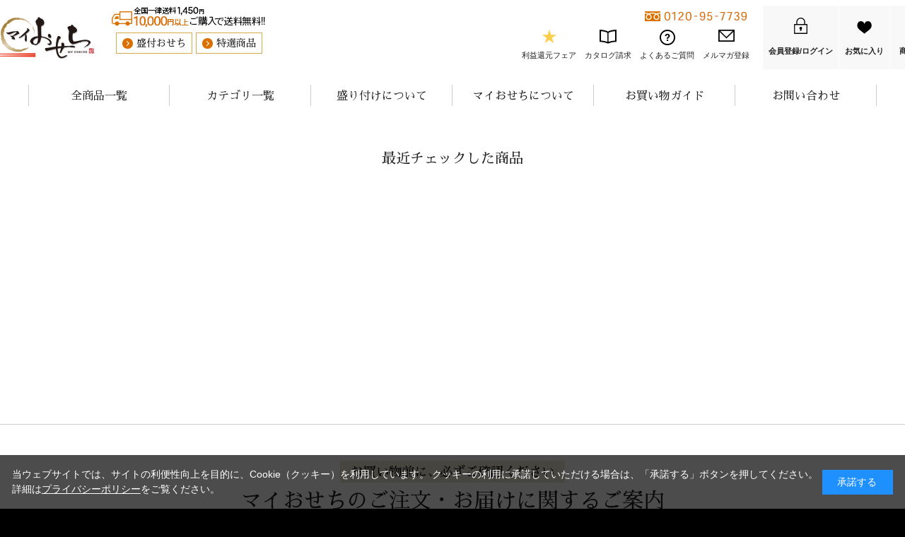

--- FILE ---
content_type: text/html; charset=utf-8
request_url: https://myosechi.1osechi.com/shop/g/gkn8301/
body_size: 16092
content:
<!DOCTYPE html>
<html data-browse-mode="P" lang="ja" >
<head>
<meta charset="UTF-8">
<title>｜【板前魂本店】2026年度 新春おせち料理 マイおせち 特選商品</title>
<link rel="canonical" href="https://myosechi.1osechi.com/shop/g/gkn8301/">


<meta name="description" content="｜2026年度 板前魂 おせち をご紹介〈利益還元フェア開催中〉評判の新春おせち料理をはじめ、マイおせち、お正月の食卓を彩るのずわい蟹やたらば蟹、ふぐなどの特選商品も販売中。【2025年 板前魂本店・全国送料無料・通販・24時間注文受付】">
<meta name="keywords" content="板前魂,おせち,マイおせち,料理,通販,本店,かに,ふぐ,蟹,ローストビーフ,2026,2025,正月,新春,利益還元,利益還元フェア">

<meta name="wwwroot" content="" />
<meta name="rooturl" content="https://myosechi.1osechi.com" />
<meta name="viewport" content="width=1200">
<!-- webフォント -->
<link href="https://fonts.googleapis.com/css?family=Lora&display=swap" rel="stylesheet">
<link href="https://fonts.googleapis.com/css?family=Sawarabi+Mincho&display=swap&subset=japanese" rel="stylesheet">
<!-- webフォント -->
<link rel="stylesheet" type="text/css" href="https://ajax.googleapis.com/ajax/libs/jqueryui/1.12.1/themes/ui-lightness/jquery-ui.min.css">
<link rel="stylesheet" type="text/css" href="https://maxcdn.bootstrapcdn.com/font-awesome/4.7.0/css/font-awesome.min.css">
<link rel="stylesheet" type="text/css" href="/css/sys/reset.css">
<link rel="stylesheet" type="text/css" href="/css/sys/base.css">
<link rel="stylesheet" type="text/css" href="/css/sys/base_form.css">
<link rel="stylesheet" type="text/css" href="/css/sys/base_misc.css">
<link rel="stylesheet" type="text/css" href="/css/sys/layout.css">
<link rel="stylesheet" type="text/css" href="/css/sys/block_common.css">
<link rel="stylesheet" type="text/css" href="/css/sys/block_customer.css">
<link rel="stylesheet" type="text/css" href="/css/sys/block_goods.css">
<link rel="stylesheet" type="text/css" href="/css/sys/block_order.css">
<link rel="stylesheet" type="text/css" href="/css/sys/block_misc.css">
<link rel="stylesheet" type="text/css" href="/css/sys/block_store.css">
<script src="https://ajax.googleapis.com/ajax/libs/jquery/1.11.1/jquery.min.js"></script>
<script src="https://ajax.googleapis.com/ajax/libs/jqueryui/1.12.1/jquery-ui.min.js"></script>
<script src="/lib/jquery.cookie.js"></script>
<script src="/lib/jquery.balloon.js"></script>
<script src="/lib/goods/jquery.tile.min.js"></script>
<script src="/lib/modernizr-custom.js"></script>
<script src="/js/sys/tmpl.js"></script>
<script src="/js/sys/msg.js"></script>
<script src="/js/sys/sys.js"></script>
<script src="/js/sys/common.js"></script>
<script src="/js/sys/search_suggest.js"></script>
<script src="/js/sys/ui.js"></script>

	
		<meta name="viewport" content="width=1200"><meta name="wwwroot" content="" />
<link rel="stylesheet" type="text/css" href="/css/usr/base.css">
<link rel="stylesheet" type="text/css" href="/css/usr/layout.css">
<link rel="stylesheet" type="text/css" href="/css/usr/block.css">
<link rel="stylesheet" type="text/css" href="/css/usr/user.css">
<link rel="stylesheet" type="text/css" href="/css/usr/item-style.css">
<link rel="stylesheet" type="text/css" href="https://itamae.jp/honten2026/css/page-style.css">
<script src="/js/usr/tmpl.js"></script>
<script src="/js/usr/msg.js"></script>
<script src="//cdnjs.cloudflare.com/ajax/libs/lazysizes/4.1.8/lazysizes.min.js"></script>
<script src="/js/usr/img_lazyload.js"></script>
<link rel="stylesheet" type="text/css" href="//cdnjs.cloudflare.com/ajax/libs/Swiper/4.5.0/css/swiper.min.css"/>
<script type="text/javascript" src="//cdnjs.cloudflare.com/ajax/libs/Swiper/4.5.0/js/swiper.min.js"></script>
<script src="/js/usr/user.js"></script>
<link rel="SHORTCUT ICON" href="/favicon.ico">
<link rel="apple-touch-icon" href="/apple-touch-icon.png" sizes="180x180">
<link rel="icon" type="image/png" href="/android-touch-icon.png" sizes="192x192">
<!-- etm meta -->
<meta property="etm:device" content="desktop" />
<meta property="etm:page_type" content="goods" />
<meta property="etm:cart_item" content="[]" />
<meta property="etm:attr" content="" />
<meta property="etm:goods_detail" content="" />
<meta property="etm:goods_keyword" content="[]" />
<meta property="etm:goods_event" content="[]" />
<meta property="etm:goods_genre" content="[]" />

<script src="https://cdnjs.cloudflare.com/ajax/libs/lazysizes/5.1.2/lazysizes.min.js"></script>

<!-- clarity -->
<script type="text/javascript">
    (function(c,l,a,r,i,t,y){
        c[a]=c[a]||function(){(c[a].q=c[a].q||[]).push(arguments)};
        t=l.createElement(r);t.async=1;t.src="https://www.clarity.ms/tag/"+i;
        y=l.getElementsByTagName(r)[0];y.parentNode.insertBefore(t,y);
    })(window, document, "clarity", "script", "kplam2o4vr");
</script>
<!-- clarity -->
<!-- Google Tag Manager -->
<script>(function(w,d,s,l,i){w[l]=w[l]||[];w[l].push({'gtm.start':
new Date().getTime(),event:'gtm.js'});var f=d.getElementsByTagName(s)[0],
j=d.createElement(s),dl=l!='dataLayer'?'&l='+l:'';j.async=true;j.src=
'https://www.googletagmanager.com/gtm.js?id='+i+dl;f.parentNode.insertBefore(j,f);
})(window,document,'script','dataLayer','GTM-P64LJHWN');</script>
<!-- End Google Tag Manager -->
	


	

<!-- etm meta -->
<script src="/js/sys/goods_ajax_cart.js"></script>

	<script src="/js/sys/goods_ajax_bookmark.js"></script>

<script src="/js/sys/goods_ajax_quickview.js"></script>
<meta property="ecb:GATrackingCode" content="G-9ZFJ5LPLV5">
<!-- Global site tag (gtag.js) - Google Analytics -->
<script async src="https://www.googletagmanager.com/gtag/js?id=G-9ZFJ5LPLV5"></script>
<script>
  window.dataLayer = window.dataLayer || [];
  function gtag(){dataLayer.push(arguments);}

  gtag('js', new Date());

  gtag('config', 'G-9ZFJ5LPLV5');



</script>




</head>
<body class="page-alertgoods" 

		id="theme_c20"

>



<div class="wrapper">
	
		
		
		
			
					<!-- Google Tag Manager (noscript) -->
<noscript><iframe src="https://www.googletagmanager.com/ns.html?id=GTM-P64LJHWN"
height="0" width="0" style="display:none;visibility:hidden"></iframe></noscript>
<!-- End Google Tag Manager (noscript) -->
<!--マイおせちヘッダー５-->
<style>
  .page-mag .pane-contents{margin-top:150px;}
  .pane-order-contents{margin-top:150px;}
  .page-logout .pane-contents{margin-top:150px;}
  .page-search .pane-contents{margin-top:150px; padding-top:40px;}
  .block-category-list--event{display:none;}
  .block-category-list--topic{display:none;}
  </style>
  <div id="header-wrap">
  <header id="header" class="pane-header">
    <div class="container">
      <div class="block-header-leftside">
        <div class="block-header-logo">
          <a class="block-header-logo--link" href="https://myosechi.1osechi.com/shop/"><img class="block-header-logo--img" alt="マイおせち" src="/img/usr/osechi/head_logo.png"></a>
        </div>
        <div class="block-header-leftside-nav">
          <ul class="font-family__mincho">
            <li><a href="https://itamae.1osechi.com/shop/c/cit/">盛付おせち</a></li>
            <li><a href="https://tokusen.1osechi.com/shop/c/ctk/">特選商品</a></li>
          </ul>
          <p><img alt="全国一律送料1,450円 10,000円以上ご購入で送料無料!!" src="/img/usr/osechi/header_shipping.png"></p>
        </div>
      </div>
      <div class="block-header-rightside">
        <div class="block-header-rightside-snav">
          <p class="header-nav--tel"><img alt="0120-666-800" src="/img/usr/osechi/header_tel.png" style="width:auto;"></p>
          <ul>
  <li class="header-nav--yutai"><a href="/shop/pages/yutai.aspx">利益還元フェア</a></li>
            <li class="header-nav--guide"><a href="/shop/shop/g/g100000/">カタログ請求</a></li>
            <li class="header-nav--faq"><a href="/shop/pages/my_faq.aspx">よくあるご質問</a></li>
            <li class="header-nav--mag"><a href="/shop/mail/mag.aspx">メルマガ登録</a></li>
          </ul>
        </div>
        <div class="block-header-rightside-nav">
          <ul>
            <li class="header-nav--login"><a href="/shop/customer/menu.aspx">会員登録/ログイン</a></li>
            <li class="header-nav--favorite"><a href="/shop/customer/bookmark.aspx">お気に入り</a></li>
            <li class="header-nav--search"><a href="/shop/goods/search.aspx">商品検索</a></li>
            <li class="header-nav--cart"><a href="https://www.1osechi.com/shop/cart/cart.aspx"><span class="block-headernav--cart-count js-cart-count">0</span>カート</a></li>
          </ul>
        </div>
      </div>
    </div>
  </header>
  <nav id="header--gnav">
    <ul class="font-family__mincho">
      <li><a href="/shop/shop/e/eall-my/">全商品一覧</a></li>
      <li id="header--gnav-over--01-btn" class="js-headernav--parent"><a href="#">カテゴリ一覧</a></li>
      <!--<li><a href="/shop/pages/pickup.aspx">おすすめピックアップ</a></li>-->
      <li><a href="/shop/pages/moritsuke.aspx">盛り付けについて</a></li>
      <li><a href="/shop/pages/myosechi.aspx">マイおせちについて</a></li>
      <li id="header--gnav-over--01-btn" class="js-headernav--parent03"><a href="#">お買い物ガイド</a></li>
      <li><a href="https://myosechi.1osechi.com/shop/contact/contact.aspx">お問い合わせ</a></li>
    </ul>
    <div class="js-headernav--children-wrap">
      <div id="header--gnav-over--01-contents" class="js-headernav--children font-family__mincho">
        <div class="headernav--children--basic js-dynamic-category" data-category="my">
          <ul class="block-dynamic-category--body">
            <li class="block-dynamic-category--row"><a href="#"><img alt="和風" src="/img/category/3/2010.jpg"><span>和風</span></a></li>
            <li class="block-dynamic-category--row"><a href="#"><img alt="洋風" src="/img/category/3/2020.jpg"><span>洋風</span></a></li>
            <li class="block-dynamic-category--row"><a href="#"><img alt="中華風" src="/img/category/3/2030.jpg"><span>中華風</span></a></li>
            <li class="block-dynamic-category--row"><a href="#"><img alt="スイーツ" src="/img/category/3/2040.jpg"><span>スイーツ</span></a></li>
            <li class="block-dynamic-category--row"><a href="#"><img alt="その他" src="/img/category/3/2050.jpg"><span>その他</span></a></li>
            <li class="block-dynamic-category--row"><a href="#"><img alt="全商品一覧" src="/img/category/3/2060.jpg"><span>全商品一覧</span></a></li>
          </ul>
        </div>
      </div>
    </div>
  <div class="js-headernav--children-wrap03">
      <div id="header--gnav-over--01-contents" class="js-headernav--children font-family__mincho">
        <div class="headernav--children--basic">
  <p style=" margin: 0 0 30px!important; border-left:solid 3px #4d2207!important; padding-left: 8px!important; font-size: 18px!important;line-height: 1.2; color:#4d2207!important;"><span style="font-size:24px!important;color:#4d2207!important;">お買い物ガイド</span></p>
          <ul>
            <li class="block-dynamic-category--row" style="width:23%;"><a href="/shop/pages/my_guide.aspx"><span>お買い物ガイド</span></a></li>
            <li class="block-dynamic-category--row" style="width:23%;"><a href="/shop/pages/my_guide.aspx#fukusu"><span>複数購入について</span></a></li>
            <li class="block-dynamic-category--row" style="width:23%;"><a href="/shop/pages/yutai.aspx"><span>利益還元フェアについて</span></a></li>
  <li class="block-dynamic-category--row" style="width:23%;"><a href="/shop/pages/my_faq.aspx"><span>よくあるご質問</span></a></li>
  <li class="block-dynamic-category--row" style="width:23%; margin-left:0;"><a href="/shop/pages/mypage.aspx"><span>マイページの使い方</span></a></li>
          </ul>
  </div>
        </div>
    </div>
  </nav>
  </div>
				
		
	
	
<div class="pane-contents">
<div class="container">

<div class="pane-left-menu">


</div>

<main class="pane-main">
<div class="block-common-alert">

<p class="block-common-alert--message">申し訳ございません。<br>ご指定の商品は販売終了か、ただ今お取扱いできない商品です。</p>
<a class="block-common-alert--link" href="https://www.1osechi.com/shop">ホームへ戻る</a>
</div>

</main>
<div class="pane-right-menu">
<div id="block_of_itemhistory" class="block-recent-item" data-currentgoods="kn8301">

</div>
<script type="text/javascript">
    (function(){
        jQuery("#block_of_itemhistory").load(ecblib.sys.wwwroot + "/shop/goods/ajaxitemhistory.aspx?mode=html&goods=" + jQuery("#block_of_itemhistory").data("currentgoods"));
    }());
</script><div id="block_of_jscart" class="block-jscart">
<script type="text/javascript">
var crsirefo_jscart = "a443eaf085c5bb66c3a541a03d2f159d8bbdf53714e9b58b0272f179ea93c9ec";
</script>


		<div id="jscart_replace_" class="block-jscart--body"></div>
<script src="/js/sys/goods_cartlist.js"></script>



</div>


</div>
</div>
</div>



	
			
		<footer class="pane-footer">
			<div class="container">
				<p id="footer_pagetop" class="block-page-top"><a href="#header"></a></p>
				
					
							<div id="footer_switcher" class="block-switcher--wrap"><ul class="block-switcher">
	<li><a class="block-switcher--switch" href="?ismodesmartphone=on"><i class="fa fa-mobile-phone"></i>スマートフォン</a></li><li><span class="block-switcher--current"><i class="fa fa-desktop"></i>PC</span></li>
</ul></div>
							</div>

<div id="footer-common">
	<div class="footer-contents">
<h2 style="display:block; width:100%; text-align:center; margin-bottom:50px; font-size:30px;"><span style="display: inline-block;
    padding: 2px 15px;
    font-size: 18px;
    background: #ebe6d8;
    color: #000000;">お買い物前に、必ずご確認ください</span><br>マイおせちのご注文・お届けに関するご案内</h2>
		<div id="footer-common--cancel" class="footer-section">
			<h3>ご注文のお届け先、日時の変更・キャンセルの受付期限</h3>
			<div class="footer-section--body">
				<p class="font-family__mincho"><span>11</span>月<span>30</span>日（日）まで</p>
				<ul>
<li class="font-color__red" style="font-size: 1em!important;"><b>※12月1日(月)以降の変更・キャンセル・返品はお受けできませんので、ご了承ください。</b></li>
<li class="font-color__red" style="font-size: 1em!important;"><b>※お支払方法・商品・商品個数 の変更はお買い直しが必要となります。11月30日(日)までに、ご注文を一旦キャンセルの上、ご希望の商品を買い直していただくことになります。</b></li>
<li style="font-size: 1em!important;"><b>※ご入金済の場合は、商品代金のみのご返金となります。ご了承ください。</b></li>							

				</ul>
				<p>返品につきましては、食品の性質上原則としてお受けできません。<br>
配送途中の破損などの事故や明らかな不良品がございましたら、商品到着後または商品開封後速やかに電話（0120-95-7739）または<a href="/shop/contact/contact.aspx">メール</a>へご連絡ください。開封後明らかに何らかの異質な風味がある場合を除き、開封済みの商品は、誠に勝手ではありますが、代金の返金及び商品の交換は申し受けできません。</p>
			</div>
		</div>

		<div id="footer-common--souryo" class="footer-section">
			<h3>送料について</h3>
			<div class="footer-section--body">
				<ul>
					<li><b class="font-color__red">マイおせちは、盛付おせち、特選商品との同梱はできません。ご注意ください。</b></li>
					<li>盛付おせち・特選商品と同時にお申し込みいただいた場合でも、<br>マイおせちの合計が10,000円（税込）未満の場合、下記送料がかかります。</li>
				</ul>
				<table class="footer-common--default-table" style="margin-bottom:30px;">
					<tr>
						<th>購入金額</th>
						<th>マイおせちの合計<br><b>10,000円未満</b>の場合</th>
						<th>マイおせちの合計<br><b class="font-color__red">10,000円以上の場合</b></th>
					</tr>
					<tr>
						<th>送料</th>
						<td>別途送料<b>1,450円</b>(税込)<br>をご負担いただきます</td>
						<td><b class="font-color__red">送料無料</b></td>
					</tr>
				</table>
			</div>
		</div>

		<div id="footer-common--pay" class="footer-section">
				<h3>お支払い方法について</h3>
				<div class="footer-section--body">
					<!--<p class="footer-common--pay--table-caption font-color__red font-family__mincho">11月17日（日）以降は代引きのみのお取り扱いとなります。</p>-->
					<table class="footer-common--pay--table" style="margin-bottom:30px;">
						<tbody>
						<tr class="footer-common--pay--table--head">
							<th>支払方法</th>
							<th>クレジットカード<!--<span class="footer-common--pay--table__tag">前払い</span><span class="font-color__red">11月30日（土）</span><span>まで受付可能</span>--></th>
							<th>代金引換<span class="footer-common--pay--table__tag">商品お届け時</span></th>
							<th>銀行振込<span class="footer-common--pay--table__tag">前払い</span><!--<br><span class="font-color__red">11月末をもちまして締め切らせていただきます。</span>--></th>
						</tr>
						<tr class="footer-common--pay--table--pay">
							<th>お支払いについて</th>
							<td>
								<p>■支払い可能クレジットカード<br>
								  Visa・MasterCard・JCB・American Express・DinersClub・DISCOVER<br>
									<img src="https://itamae.1osechi.com/img/usr/freepage/credit2020.jpg" width="100%"><br>
									■一回払いのみとなります。<br>
■当店では、ご注文日から60日以内にカード請求確定を行います。<br>
そのため、商品到着前に代金が引き落としとなる可能性がございます。<br>
実際の引き落とし日に関しましては、各クレジットカード会社の締日により異なります。詳しくはご利用のクレジットカード会社へお問い合せください。<br>
■<strong style="color: #FF0000;">デビットカードのご利用はお控えください。</strong></p>
							</td>
							<td>
								<p>配達員に直接現金でお支払いください。<br><b class="font-color__red font-weight__bold">ご利用限度額：40,000円（税込）</b></p>
								<!--<ul class="caption">
									<li>※ご新規様の代引でのご購入は1個までとなります。</li>--></td>
							<td>
								<p>当社指定の口座にお客様自身でお振込みください。</p>
<p><b>ゆうちょ銀行から振り込みする場合</b></p>
								<table>
									<tbody>
									<tr>
										<th>取り扱い銀行</th>
										<th>振込先口座番号</th>
									</tr>
									<tr>
										<td>ゆうちょ銀行</td>
										<td>記号14190 番号42330601</td>
									</tr>
									<tr>
										<td colspan="2">受取人名：カ）ナカノモードエンタープライズ</td>
									</tr>
									</tbody>
								</table>
								<ul class="caption">
									<li><b>ゆうちょ銀行以外の銀行から、ゆうちょ銀行に振込する場合</b></li>
								</ul>
																<table>
									<tbody>
									<tr>
										<th>取り扱い銀行</th>
										<th>振込先口座番号</th>
									</tr>
									<tr>
										<td>ゆうちょ銀行</td>
										<td>四一八（ヨンイチハチ）支店<br>普通　4233060</td>
									</tr>
									<tr>
										<td colspan="2">受取人名：カ）ナカノモードエンタープライズ</td>
									</tr>
									</tbody>
								</table>
							</td>

						</tr>
						<tr class="footer-common--pay--table--fee">
							<th>手数料</th>
							<td><p class="font-color__red"><b>無料</b></p></td>
							<td><p class="font-color__red"><b>770円</b>（税込）</p></td>
							<td>
								<dl>
									<dt>金融機関によって異なる</dt>
									<dd><ul class="caption">
									<!--	<li>例：ゆうちょ銀行の口座をお持ちでゆうちょ銀行のATMから<br>口座間送金すると<b class="font-color__red">月1回まで無料</b>です。</li>-->
									</ul></dd>
								</dl>
							</td>

						</tr>
						<tr class="footer-common--pay--table--limit">
							<th>支払い期限</th>
							<td><p class="font-color__red"><b>盛付おせち・マイおせち</b></p>
                              <table style="border:1px solid #ccc;">
                                <tbody>
                                  <tr>
                                    <th>注文月</th>
                                    <td>8月</td>
                                    <td>9月</td>
                                    <td>10月</td>
                                    <td>11月・12月</td>
                                  </tr>
                                  <tr>
                                    <th>請求確定月</th>
                                    <td>9月末</td>
                                    <td>10月末</td>
                                    <td>11月末</td>
                                    <td>商品出荷時
                                  </tr>
                                </tbody>
                              </table>
                              <br>
                              <p class="font-color__red"><b>特選商品</b> </p>
                              <table style="border:1px solid #ccc;">
                                <tbody>
                                  <tr>
                                    <th>通常</th>
                                  </tr>
                                  <tr>
                                    <td><p align="center">出荷時に請求確定<strong style="color: #FF0000;"></strong></p></td>
                                  </tr>
                                  <tr>
                                    <th>注文日から60日以降のお届け</th>
                                  </tr>
                                  <tr>
                                    <td><p align="center">注文日から60日以内に請求確定 </p></td>
                                  </tr>
                                </tbody>
                            </table>
							
							<br>

								<ul class="caption" style="text-align: left;">
									<li>※請求確定月とは当社がクレジットカード会社に請求を依頼する月になります。</li>
								</ul>
								
							</td>
							<td>お届け時</td>
							<td>
<b><span class="font-color__red">ご注文日から7日以内</span></b><br>
<br>
<!--<b>期日までにご入金の確認が出来ない場合は<span class="font-color__red">自動的にキャンセル</span>となりますのでご了承ください。</b>-->						
<!--ご注文日から<b class="font-color__red">7日後</b>まで-->
</td>

						</tr>
						<tr class="footer-common--pay--table--paper">
							<th>振込用紙</th>
							<td>‐</td>
							<td>‐</td>
							<td><p>無<span class="font-color__red">（当社から振込用紙はお送りいたしません）</span></p></td>

						</tr>
					</tbody>
					</table>
<table class="footer-common--pay--table">
					  <tbody>
					    <tr class="footer-common--pay--table--head">
					      <th>支払方法</th>
					      <th>楽天ペイ</th>
					      <th>Amazon Pay</th>
				        </tr>
					    <tr class="footer-common--pay--table--pay">
					      <th>お支払いについて</th>
					      <td><ul><li>楽天ペイとは、楽天IDに登録したクレジットカードや「楽天ポイント」を利用してお支払いいただける決済サービスです。<br>
					        ポイントを使えるだけではなく、購入金額に応じたポイントも貯まります。<br>
					        「簡単」「あんしん」「お得」な楽天ペイをご利用ください。</li>
<li>※楽天ポイントが貯まるのは、楽天カード・楽天ポイント・楽天キャッシュでのお支払いに限ります。<br>
※楽天ペイにクレジットカードの登録がない場合は、クレジットカード情報の追加登録が必要です。</li>
					        <li>楽天ペイのご利用方法は<a href="/shop/pages/rakutenpay.aspx" style="color:#b90006;">こちら</a>をクリックしてご確認ください。<br>
					        </li>
</ul>
				          <td><ul><li>Amazon Payは、Amazon.co.jpアカウントに登録された住所とクレジットカード情報を使って、簡単に商品やサービスの支払いができるサービスです。</li>
				            <li>Amazon Payのご利用方法は<a href="/shop/pages/amazonpay.aspx" style="color:#b90006;">こちら</a>をクリックしてご確認ください。
		                  </li></ul></td>
				        </tr>
					    <tr class="footer-common--pay--table--fee">
					      <th>手数料</th>
					      <td><p class="font-color__red"><b>無料</b></p></td>
					      <td><p class="font-color__red"><b>無料</b></p></td>
				        </tr>
					    <tr class="footer-common--pay--table--limit">
					      <th>支払い期限</th>
					      <td><b><span class="font-color__red">請求日：ご注文日から30日以内</span></b><br>
					        <ul class="caption" style="text-align: left; margin-top:2em;">
					          <li>※請求確定月は当社がクレジットカード会社に請求を依頼する月になります。<br>
					            実際のクレジットカード請求日とは、各クレジットカード会社の締日により異なります。<br>
※ポイント・キャッシュは即時決済となります。</li>
				            </ul></td>
					      <td><b><span class="font-color__red">請求日：ご注文日から30日以内</span></b><br>
<ul class="caption" style="text-align: left; margin-top:2em;">
					          <li>※あと払い（ペイディ）で8月～11月にご注文の場合は、商品到着前に代金が引き落としとなる場合がございます。<br>

ご利用の翌月の3日を目安に、ペイディよりお送りするEメールとSMSでご請求内容の詳細をご確認ください。</li>
				            </ul></td>
				        </tr>
				      </tbody>
				  </table>
					<p class="footer-common--pay--guide">※お支払い方法について詳しくは<a href="https://myosechi.1osechi.com/shop/pages/my_guide.aspx" class="font-color__red">「お買い物ガイド」</a>をご覧ください。</p>
					<dl id="footer-common--pay--card">
						<dt class="font-family__mincho">クレジットカード支払いについての注意点</dt>
						<dd>
							<div>
								<!--<figure><img src="/img/usr/common/footer_icon_card.png" alt="クレジットカード"></figure>
								<div>-->
									<p>お支払いは1回払いのみとさせていただきます。<br>
当店ではセキュリティ上の配慮からクレジットカード利用控えは原則としてお送りしておりません。カード会社から送付されますご利用明細をご確認ください。<br>
なお、弊社ではSSLというシステムを利用しております。カード番号は暗号化されて送信されます。ご安心ください。<br>
<b class="font-color__red">ご注文日からご指定の配送日までの期間が「60日以上」ある場合、商品到着前にカード請求が行われる場合がございます。予めご了承ください。</b></p>
								<!--</div>-->
							</div>
				
						</dd>
					</dl>
					<!--<dl>
						<dt class="font-family__mincho">楽天PAY</dt>
						<dd>
							<ul>
								<li>楽天ペイとは、楽天会員登録をした方が楽天グループ以外のサイトでも「簡単」「あんしん」「お得」に、オンライン決済することができるサービスです。</li>
								<li>楽天ペイを使えば、普段ご利用いただいているクレジットカード情報でスムーズに決済ををすることができ、また、お持ちの楽天スーパーポイントを使うことも、貯めることもできます。</li>
								<li>ご注文確認画面で「楽天お支払い」ボタンを押して、楽天サイトにてお支払い手続きをおこなっていただきます。</li>
								<li>楽天ID決済を利用するには楽天会員情報にクレジットカードの登録が必要です。</li>
								<li>なりすましによる不正利用防止のため、セキュリティコードの入力が必要です。お手元にクレジットカードをご用意ください。</li>
							</ul>
						</dd>
					</dl>
					<dl id="footer-itamae--pay--ginko">
						<dt class="font-family__mincho">銀行振込・郵便振込のお客様</dt>
						<dd>
							<p>振込用紙は発送しておりません。当店からのメールに記載しております口座へお振込お願い致します。</p>
							<table>
								<tr>
									<th>振込手数料</th>
									<th>振込期日</th>
								</tr>
								<tr>
									<td>お客様負担</td>
									<td>当店からのご注文確認メール配信後7日以内</td>
								</tr>
							</table>
							<dl class="footer-section--aside">
								<dt class="font-color__red">お急ぎの方は他の決済をご利用ください</dt>
								<dd>ご入金確認後の発送となりますため、ご入金の確認が取れなければご希望の配送日にお届けできない場合もございます。</dd>
							</dl>
						</dd>
					</dl>
					<dl id="footer-itamae--pay--daibiki">
						<dt class="font-family__mincho">代金引換</dt>
						<dd>
							<p>【業者】当社指定宅配業者<br>
代金引換便ご利用の場合、手数料756円（税込）が別途必要となります。<br>
<b class="font-color__red">代引きご利用の際は1個までとさせていただいております。予めご了承ください。<br>
やまやの博多もつ鍋セット、すっぽん鍋セットは代金引換決済ができません。</b></p>
							<p>【代引手数料金表】全国一律：770円</p>
							<table>
								<tr>
									<th>まとめ買い計算規則</th>
									<td>1配送先につき、複数の商品をご注文いただいた場合でも、代引手数料は上記料金の金額になります。</td>
								</tr>
								<tr>
									<th>代引手数料分消費税</th>
									<td>この料金には消費税が含まれております。</td>
								</tr>
								<tr>
									<th>代引業者指定</th>
									<td>宅配便</td>
								</tr>
							</table>
						</dd>
					</dl>-->
<dl id="footer-common--pay--card" style="margin-top:30px;">
						<dt class="font-family__mincho">デビッドカード・プリペイド式カード支払いについての注意点<span class="font-family__gothic">重要</span></dt>
						<dd>
							<p><b class="font-color__red">カードの有効確認のため、すぐにお客様の口座より引き落としが実行されますのでご注意ください。</b><br>
<b class="font-color__red">カードの特性上、お客様の口座へ一旦代金が返金される可能性がございます。そのため、デビットカードのご利用をお控えいただけましたら幸いです。</b></p>
						</dd>
					</dl>
				</div>
			</div>

		<div id="footer-common--delivery" class="footer-section">
			<h3>お届けについて</h3>
				<div class="footer-section--body">
					<figure><img src="/img/usr/common/footer_icon_delivery.png" alt="お届けについて" style="width:auto;"></figure>
					<div>
						<p>悪天候（積雪など）や交通事情による配達遅れを確実に防ぐため、また、おせちの解凍時間も考慮し、
						<span class="font-family__mincho">基本のお届け日は<span>12</span>月<span>30</span>日（火）になります。</span>
<br>12月30日（火）に受け取りが不可能な方は、お届け日を下記日程からお選びいただくこともできます。</p>
					</div>
					<ul>
						<!--<li>12月28日<span class="icon_day_holiday">日</span></li>
						<li>12月29日<span class="icon_day">月</span></li>-->
						<li>12月31日<span class="icon_day">水</span></li>
						<li>1月1日<span class="icon_day_holiday">祝</span></li>
						<li>1月2日<span class="icon_day">金</span></li>
					</ul>
<div style="width:100%; text-align:center; font-size:120%; padding:10px; background:#b90006; color:#fff;">
					<p>年末の配送になりますので<br>
お届時間に遅れが生じる場合がございます。ご了承ください。<br>
解凍には5～10時間かかりますので<br>
解凍時間も考慮の上、お届日をお選びください。</p>
</div>
					<dl>
						<dt>お届け時間指定</dt>
						<dd>
							<figure><img src="/img/usr/common/footer_icon_delivery_time.png" alt="午前中 14～16時 16～18時 18～20時 19～21時" style="width:auto;"></figure>
							
						</dd>
					</dl>
<dl style="margin-top:50px;">
						<dt>お届け配送業者</dt>
						<dd>
							<!--<figure><img src="/img/usr/common/footer_icon_delivery_company.png" alt="午前中 14～16時 16～18時 18～20時 19～21時"></figure>-->
							<p style="font-size:130%; color:#000!important;padding: 0!important; text-indent:0;">安心のクール便による万全の温度管理配送でお客様のもとへおせちをお届けいたします。</p>
							<p style="font-size:130%;padding: 0 0 0 1em!important; text-indent: -1em!important;" class="font-color__red"><b>※配送業者をお客さまでお選びいただくことはできません。ご了承ください。</b></p>

						</dd>
					</dl>
				</div>
			</div>
		<div id="footer-common--caution" class="footer-section">
			<h3>ご注文・お届けについてのご注意</h3>
			<div class="footer-section--body">
				<ul class="font-color__red">
					<li style="font-weight:bold;">悪天候（積雪など）、災害、交通障害等の影響で、商品のお届けが遅延する可能性がございます。ご了承の上ご注文ください。</li>
				</ul>
				<ul>
					<li>下記地域は、配送不可地域に指定されております。ご注文をお受けすることができませんので、ご了承ください。<br>
東京都：青ヶ島、利島、御蔵島、小笠原諸島、式根島<br>
沖縄県：北大東島、南大東島</li>
					<li>前払いは、入金確認後の発送となるので、お支払い期限が過ぎて入金されるとご希望のお届け日に間に合わない場合がございます。<br>ご了承の上ご注文ください。</li>
					<li>お届け日や時間帯の指定をご希望のお客様は、ご注文の際にお申し出ください。<br>ただし、上記理由等により遅延する可能性がございます。<br>ご了承の上ご注文ください。</li>
					<li>クール便で時間指定がお受けできない地域がございます。<br>詳しくはお問い合わせください。</li>
					<li>配送業者の責任において発生した運輸事故により生じた損害賠償については、<br>配送業者の約款、契約書、覚書に従って賠償するものとします。</li>
					<li>不在時は不在票が入り、普通荷物同様に配達日の変更が可能で、<br>その間は配送業者の冷凍庫に保管されますのでご安心ください。</li>
				</ul>
			</div>
		</div>
		<div id="footer-common--contact" class="footer-section">
			<h3>お問い合わせ</h3>
			<div class="footer-section--body">
				<p>ご不明な点がございましたらお気軽にご相談ください。メールでのお問い合わせは24時間受付いたしております。</p>
				<div class="footer-common--contact--box">
					<div class="footer-common--contact--tel">
						<dl>
							<dt><img src="/img/usr/osechi/footer_tel.png" alt="0120-666-880"></dt>
							<dd>受付時間 9:00～17:00<br>※土日祝を除く</dd>
						</dl>
<p style="margin-bottom:10px; border-bottom:1px solid #da7000; display:block;">お電話のおかけ間違いの無いようお願い申し上げます。</p>
						<p>年末年始もお客様をしっかりサポートする体制を整えております。</p>
						<table>
							<tbody>
								<tr>
									<th>12月29日<span class="icon_day">月</span>・30日<span class="icon_day">火</span>・31日<span class="icon_day">水</span></th>
									<th>1月1日<span class="icon_day_holiday">祝</span>・2日<span class="icon_day">金</span>・3日<span class="icon_day_saturday">土</span></th>
								</tr>
								<tr>
									<td>9：00～21:00</td>
									<td>9：00～18:00</td>
								</tr>
							</tbody>
						</table>
					</div>
					<div>
						<p><a href="https://myosechi.1osechi.com/shop/contact/contact.aspx" class="btn-more">メールでのお問い合わせはこちら（24時間受付）</a></p>
						<ul>
							<li><a href="https://www.facebook.com/itamae.jp/" target=”_blank”><img src="/img/usr/common/footer_icon_facebook.png" alt="Facebook"></a></li>
							<li><a href="https://www.instagram.com/itamaetamashiiosechi/" target=”_blank”><img src="/img/usr/common/footer_icon_instagram.png" alt="Instagram"></a></li>
							<li><a href="https://twitter.com/itamaetamashii" target=”_blank”><img src="/img/usr/common/footer_icon_twitter.png" alt="Twitter"></a></li>
							<li><a href="line://ti/p/@dig2517a" target=”_blank”><img src="/img/usr/common/footer_icon_line.png" alt="Line"></a></li>
							<li><a href="https://www.youtube.com/user/itamaeosechi" target=”_blank”><img src="/img/usr/common/footer_icon_youtube.png" alt="YouTube"></a></li>
						</ul>
					</div>
				</div>
			</div>
		</div>

	</div>
</div>
<div id="footernav" class="block-footernav">
	<ul class="block-footernav--item-list">
		<li><a href="/shop/pages/my_guide.aspx">お買い物ガイド</a></li>
		<li><a href="/shop/pages/my_faq.aspx">よくあるご質問</a></li>
		<li><a href="https://myosechi.1osechi.com/shop/contact/contact.aspx">お問い合わせ</a></li>
		<li><a href="/shop/pages/my_company.aspx">特定商取引法に基づく表示</a></li>
		<li><a href="/shop/pages/privacy.aspx">個人情報の取扱いについて</a></li>
		<li><a href="/shop/pages/my_company.aspx">会社概要</a></li>
	</ul>
</div>
<p id="copyright" class="block-copyright">Copyright &copy; マイおせち All rights reserved.</p>
<script src="/upload/js/index.js"></script>
						
				
		</footer>
	
</div>
<script>
  if (!window.afblpcvLpConf) {
    window.afblpcvLpConf = [];
  }
  window.afblpcvLpConf.push({
    siteId: "30a804a0"
  });
  </script>
  <script src="https://t.afi-b.com/jslib/lpcv.js?cid=30a804a0&pid=s90204" async="async"></script>
  
  
  <!-- LINE Tag Base Code -->
  <!-- Do Not Modify -->
  <script>
  (function(g,d,o){
    g._ltq=g._ltq||[];g._lt=g._lt||function(){g._ltq.push(arguments)};
    var h=location.protocol==='https:'?'https://d.line-scdn.net':'http://d.line-cdn.net';
    var s=d.createElement('script');s.async=1;
    s.src=o||h+'/n/line_tag/public/release/v1/lt.js';
    var t=d.getElementsByTagName('script')[0];t.parentNode.insertBefore(s,t);
      })(window, document);
  _lt('init', {
    customerType: 'lap',
    tagId: '0e2937e1-ead6-45a9-bce7-a9c8a24e6146'
  });
  _lt('send', 'pv', ['0e2937e1-ead6-45a9-bce7-a9c8a24e6146']);
  </script>
  <noscript>
    <img height="1" width="1" style="display:none"
         src="https://tr.line.me/tag.gif?c_t=lap&t_id=0e2937e1-ead6-45a9-bce7-a9c8a24e6146&e=pv&noscript=1" />
  </noscript>
  <!-- End LINE Tag Base Code -->
  
  <script asyncsrc="https://s.yimg.jp/images/listing/tool/cv/ytag.js"></script>
  <script>
  window.yjDataLayer= window.yjDataLayer|| [];
  function ytag() { yjDataLayer.push(arguments); }
  ytag({"type":"ycl_cookie"});
  ytag({"type":"ycl_cookie_extended"});
  </script>
  
  <!-- Yahoo Code for your Target List -->
  <script type="text/javascript" language="javascript">
  /* <![CDATA[ */
  var yahoo_retargeting_id = '1ME4O8O3XB';
  var yahoo_retargeting_label = '';
  var yahoo_retargeting_page_type = '';
  var yahoo_retargeting_items = [{item_id: '', category_id: '', price: '', quantity: ''}];
  /* ]]> */
  </script>
  <script type="text/javascript" language="javascript" src="https://b92.yahoo.co.jp/js/s_retargeting.js"></script>
  
  <!-- Global site tag (gtag.js) - Google Ads: 696372108 -->
  <script async src="https://www.googletagmanager.com/gtag/js?id=AW-696372108"></script>
  <script>
    window.dataLayer = window.dataLayer || [];
    function gtag(){dataLayer.push(arguments);}
    gtag('js', new Date());
  
    gtag('config', 'AW-696372108');
  </script>

<!-- Criteo Loader File -->
<script type="text/javascript" src="//dynamic.criteo.com/js/ld/ld.js?a=115395" async="true"></script>
<!-- END Criteo Loader File -->
<script>
if (!window.afblpcvLpConf) {
  window.afblpcvLpConf = [];
}
window.afblpcvLpConf.push({
  siteId: "30a804a0"
});
</script>
<script src="https://t.afi-b.com/jslib/lpcv.js?cid=30a804a0&pid=s90204" async="async"></script>


<!-- LINE Tag Base Code -->
<!-- Do Not Modify -->
<script>
(function(g,d,o){
  g._ltq=g._ltq||[];g._lt=g._lt||function(){g._ltq.push(arguments)};
  var h=location.protocol==='https:'?'https://d.line-scdn.net':'http://d.line-cdn.net';
  var s=d.createElement('script');s.async=1;
  s.src=o||h+'/n/line_tag/public/release/v1/lt.js';
  var t=d.getElementsByTagName('script')[0];t.parentNode.insertBefore(s,t);
    })(window, document);
_lt('init', {
  customerType: 'lap',
  tagId: '0e2937e1-ead6-45a9-bce7-a9c8a24e6146'
});
_lt('send', 'pv', ['0e2937e1-ead6-45a9-bce7-a9c8a24e6146']);
</script>
<noscript>
  <img height="1" width="1" style="display:none"
       src="https://tr.line.me/tag.gif?c_t=lap&t_id=0e2937e1-ead6-45a9-bce7-a9c8a24e6146&e=pv&noscript=1" />
</noscript>
<!-- End LINE Tag Base Code -->

<script asyncsrc="https://s.yimg.jp/images/listing/tool/cv/ytag.js"></script>
<script>
window.yjDataLayer= window.yjDataLayer|| [];
function ytag() { yjDataLayer.push(arguments); }
ytag({"type":"ycl_cookie"});
ytag({"type":"ycl_cookie_extended"});
</script>

<!-- Yahoo Code for your Target List -->
<script type="text/javascript" language="javascript">
/* <![CDATA[ */
var yahoo_retargeting_id = '1ME4O8O3XB';
var yahoo_retargeting_label = '';
var yahoo_retargeting_page_type = '';
var yahoo_retargeting_items = [{item_id: '', category_id: '', price: '', quantity: ''}];
/* ]]> */
</script>
<script type="text/javascript" language="javascript" src="https://b92.yahoo.co.jp/js/s_retargeting.js"></script>

<!-- Global site tag (gtag.js) - Google Ads: 696372108 -->
<script async src="https://www.googletagmanager.com/gtag/js?id=AW-696372108"></script>
<script>
  window.dataLayer = window.dataLayer || [];
  function gtag(){dataLayer.push(arguments);}
  gtag('js', new Date());

  gtag('config', 'AW-696372108');
</script>

<div id="cookieBox">
	<div class="block-cookie-consent">
		<div class="block-cookie-consent--text">
当ウェブサイトでは、サイトの利便性向上を目的に、Cookie（クッキー）を利用しています。
クッキーの利用に承諾していただける場合は、「承諾する」ボタンを押してください。
詳細は<a href="/shop/pages/privacy.aspx">プライバシーポリシー</a>をご覧ください。</div>
		<div id="consentButton" class="block-cookie-consent--btn">承諾する</div>
	</div>
</div>
<script src="/js/sys/cookie_policy.js" defer></script>
</body>
</html>


--- FILE ---
content_type: text/html; charset=utf-8
request_url: https://myosechi.1osechi.com/shop/js/category.aspx?category=my
body_size: 811
content:

<ul class="block-dynamic-category--body">

	
	<li class="block-dynamic-category--row">
		<a href="/shop/c/cmy01/">
			<img alt="和風" src="/img/category/3/my01.jpg">
			<span>和風</span>
		</a>
	</li>
	

	
	<li class="block-dynamic-category--row">
		<a href="/shop/c/cmy02/">
			<img alt="洋風" src="/img/category/3/my02.jpg">
			<span>洋風</span>
		</a>
	</li>
	

	
	<li class="block-dynamic-category--row">
		<a href="/shop/c/cmy03/">
			<img alt="中華風" src="/img/category/3/my03.jpg">
			<span>中華風</span>
		</a>
	</li>
	

	
	<li class="block-dynamic-category--row">
		<a href="/shop/c/cmy04/">
			<img alt="スイーツ" src="/img/category/3/my04.jpg">
			<span>スイーツ</span>
		</a>
	</li>
	

	
	<li class="block-dynamic-category--row">
		<a href="/shop/c/cmy05/">
			<img alt="その他" src="/img/category/3/my05.jpg">
			<span>その他</span>
		</a>
	</li>
	

</ul>



--- FILE ---
content_type: text/css
request_url: https://myosechi.1osechi.com/css/usr/base.css
body_size: 2191
content:
@charset "UTF-8";#switchObject {display:none!important;}html {font-size: 10px;}body {background: #000000;color: #ffffff;font-size: 1.3rem;line-height: 1.5;font-family: 'Noto Sans JP', "ヒラギノ角ゴ Pro W6", "Hiragino Kaku Gothic Pro", "メイリオ", Meiryo, Osaka, "ＭＳ Ｐゴシック", "MS PGothic", sans-serif;font-feature-settings : "palt";font-display: swap;min-width: 1200px;}.wrapper {background: #fff;}#theme_c30 .wrapper {background:#000;}/* IE8&#12316;11はメイリオ */@media screen\0 {body {font-family: Meiryo, sans-serif;}}img {vertical-align: top;}a {color: #ffffff;}a:hover img {opacity: 0.7;}input[type="text"],textarea {max-width: 560px;}input[type="checkbox"] {width: 18px;height: 18px;vertical-align: middle;margin-right: 5px;}.font-family__mincho ,h1,.h1,h2,.h2,h3,.h3,.btn-primary ,.block-no-stock--message ,a.btn-more ,.modal-title,.block-pickup-list-p--price-items ,.block-goods-list-d--price ,.block-ranking-r--goods-image .block-ranking-r--rank {font-family: 'Noto Serif JP', 游明朝,"Yu Mincho",YuMincho,"Hiragino Mincho ProN","Hiragino Mincho Pro",HGS明朝E,メイリオ,Meiryo,serif;}.font-family__gothic {font-family: 'Noto Sans JP', "ヒラギノ角ゴ Pro W6", "Hiragino Kaku Gothic Pro", "メイリオ", Meiryo, Osaka, "ＭＳ Ｐゴシック", "MS PGothic", sans-serif;}h2,.h2 {margin-bottom: 30px;}h2:first-child,.h2:first-child {margin-top: 0;}.price {color: #b90006;}.font-color__red {color: #b90006;}.block-icon {display: flex;flex-flow: wrap;}.block-icon span + span {margin-left: 5px;}.block-icon img {width: auto;max-height: 25px;}.btn-danger {color: #ffffff!important;}.btn-primary {font-size: 18px;line-height: 1.4;background: #b90006;border: solid 1px #b90006;border-radius: 5px;}.btn-primary:hover {text-decoration: underline;}.block-no-stock--message {margin: 0;font-size: 16px;line-height: calc(18px * 1.4);background: #bbbbbb;border: solid 1px #bbbbbb;color: #666666;border-radius: 5px;}.block-cart--order-btn-gift {background: #ffa200;border: #d28500 1px solid;}.block-add-cart--btn:before ,.block-list-add-cart-btn:before {display: inline-block;vertical-align: middle;margin: -7px 7px 0 0;content: '';width: 26px;height: 26px;background: url(../../img/usr/common/icon_cart_gold.png) left center no-repeat;}.block-goods-list-favorite--btn {display: inline-block;vertical-align: middle;overflow: hidden;text-indent: -9999rem;margin: 0 0 0 0;content: '';width: 40px;height: 40px;font-size: 0;background: url(../../img/usr/common/icon_favorite_gold.png) center no-repeat;}.btn-more {text-decoration: underline;}a.btn-more {display: inline-block;color: #333333;text-decoration: none;text-align: center;font-size: 16px;font-weight: bold;width: 340px;padding: 12px;border: solid 2px #d4ab4f;border-bottom: none;border-radius: 5px;background: #fbe6b8;/* Old browsers */background: -moz-linear-gradient(top, #fbe6b8 0%, #e6c67f 53%, #d4ab4f 100%);/* FF3.6-15 */background: -webkit-linear-gradient(top, #fbe6b8 0%,#e6c67f 53%,#d4ab4f 100%);/* Chrome10-25,Safari5.1-6 */background: linear-gradient(to bottom, #fbe6b8 0%,#e6c67f 53%,#d4ab4f 100%);/* W3C, IE10+, FF16+, Chrome26+, Opera12+, Safari7+ */filter: progid:DXImageTransform.Microsoft.gradient( startColorstr='#fbe6b8', endColorstr='#d4ab4f',GradientType=0 );/* IE6-9 */}a.btn-more:hover {text-decoration: underline;}a.btn-more:before {display: inline-block;content: '';margin: 0 8px 0 0;width: 10px;height: 10px;border-top: solid 2px #aa0006;border-right: solid 2px #aa0006;transform: rotate(45deg);}/*----  swiper  ----*/.swiper-wrap {position: relative;width: 1200px;margin: 0 auto;}.swiper-container {width: 100%;margin: 0 auto;}/*body .wrapper .swiper-button-next,body .wrapper .swiper-button-prev {border-top: solid 2px #aa0006;border-left: solid 2px #aa0006;background: none!important;margin: 0;width: 16px;height: 16px;}body .wrapper .swiper-button-next {transform: rotate(135deg);}body .wrapper .swiper-button-prev {transform: rotate(-45deg);}*/body .wrapper .swiper-pagination {position: relative;font-size: 0;padding: 28px 0 0;}body .wrapper .swiper-pagination-bullet {width: 10px;height: 10px;display: inline-block;border-radius: 100%;background: #333333;opacity: 1;margin: 0 5px;}body .wrapper .swiper-pagination-bullet-active {opacity: 1;background: #a61f22;}.panel {background: none;}.pager {overflow: hidden;}.pager .pager-total {float: left;}.pager .pager-total .pager-count {font-size: 13px;}.pager .pager-total .pager-count span {display: inline-block;margin: 0 3px 0 5px;font-weight: bold;}.pagination > * {background: none;color: #ffffff;border: none;display: table;width: 30px;height: 30px;border: solid 1px #000000;padding: 0;font-size: 15px;line-height: 1.2;}.pagination > * > a ,.pagination > * > span {display: table-cell;text-align: center;vertical-align: middle;}.pagination > .pager-current {border-color: #b90006;background: #b90006;}.pagination > .pager-previous {margin-right: 5px;}.pagination > .pager-first {margin-right: 10px;}.pagination > .pager-next {margin-left: 5px;}.pagination > .pager-last {margin-left: 10px;}.pagination > .pager-previous ,.pagination > .pager-first ,.pagination > .pager-next ,.pagination > .pager-last {position: relative;width: 12px;font-size: 0;border: none;}.pagination > .pager-previous a ,.pagination > .pager-first a ,.pagination > .pager-next a ,.pagination > .pager-last a {position: relative;z-index: 10;width: 12px;}.pagination > .pager-previous:before ,.pagination > .pager-first:before ,.pagination > .pager-first:after {position: absolute;left: calc(50% - 4px);top: calc(50% - 4px);display: inline-block;content: '';width: 8px;height: 8px;border-top: solid 1px #b90006;border-right: solid 1px #b90006;transform: rotate(-135deg);}.pagination > .pager-first:before {left: calc(50% - 4px);}.pagination > .pager-first:after {left: calc(50% - 0px);}.pagination > .pager-next:before ,.pagination > .pager-last:before ,.pagination > .pager-last:after {position: absolute;left: calc(50% - 5px);top: calc(50% - 4px);display: inline-block;content: '';width: 8px;height: 8px;border-top: solid 1px #b90006;border-right: solid 1px #b90006;transform: rotate(45deg);}.pagination > .pager-last:before {left: calc(50% - 8px);}.pagination > .pager-last:after {left: calc(50% - 4px);}.block-search-suggest ,.block-search-suggest a {color: #333333;}.block-common-alert-list {background: #ffffff;color: #000000;}.status-order, .status-cancel, .status-income, .status-reserve, .status-rship, .status-ship, .status-verify, .status-return, .status-status_, .status-status_1, .status-status_2, .status-status_3, .status-status_4, .status-status_9 {background: #ffffff;color: #333333;}.table th {color: #333333;}.table td {background: #ffffff;color: #000000;}.table td a {color: #000000;}.fieldset .form-label {color: #333333;}.fieldset .form-control {background: #ffffff;color: #000000;}.block-common-alert a {color: #000000;}.wrapper a.btn-default {color: #333333;}body .wrapper .pane-contents a.btn-primary {color: #ffffff;}body.page-customerror .wrapper {display: flex;flex-flow: column;height: 100vh;}body.page-customerror .wrapper .pane-contents {flex: 1;display: flex;align-items: center;}span[class^="icon_day"] {display: inline-block;background: #666666;padding: 3px 3px;font-size: 13px;line-height: 1.1;font-weight: bold;color: #ffffff;border-radius: 100%;}.icon_day_saturday {background-color: #58a2c1!important;}.icon_day_holiday {background-color: #de6464!important;}

--- FILE ---
content_type: text/css
request_url: https://myosechi.1osechi.com/css/usr/block.css
body_size: 12393
content:
@charset "UTF-8";.optimaized-h1 {position: absolute;left: calc(50% - 600px);top: 0;z-index: 990;}/* ----ヘッダー---- */#header-wrap {height: 90px;}.pane-header {/*position: fixed;*/left: 0;top: 0;z-index: 999;width: 100%;background: #fff;}#theme_c30 .pane-header{background:#000;}#theme_c30 .pane-header a{color:#fff;}.pane-header__order {position: absolute;left: 0;top: 0;z-index: 999;width: 100%;background: #000000;}.pane-header > .container {width: 1400px;height: auto;display: flex;justify-content: space-between;align-items: center;}.pane-header .block-header-leftside {display: flex;align-items: stretch;}.pane-header .block-header-leftside .block-header-logo {display: flex;align-items: center;padding: 0;}.pane-header .block-header-leftside .block-header-leftside-nav {margin-left: 10px;display: flex;flex-flow: column-reverse;justify-content: space-between;}.pane-header .block-header-leftside .block-header-leftside-nav ul {margin: 0 20px 29px;display: flex;align-items: stretch;}.pane-header .block-header-leftside .block-header-leftside-nav ul li {border: solid 1px #d4ab4f;}.pane-header .block-header-leftside .block-header-leftside-nav ul li + li {margin-left: 5px;}.pane-header .block-header-leftside .block-header-leftside-nav ul li a {position: relative;display: flex;justify-content: center;align-items: center;padding: 6px 8px 6px 28px;font-size: 14px;line-height: 1.2;font-weight: normal;color:#000;}.pane-header .general-front .block-header-leftside .block-header-leftside-nav ul li a {color:#ffffff;}.pane-header .general-front .block-header-rightside-snav ul li a{color:#fff;}.pane-header .general-front .block-header-rightside-nav ul li a{color:#fff;}#theme_c30 .pane-header .block-header-leftside .block-header-leftside-nav ul li a{color:#fff;}.pane-header .block-header-leftside .block-header-leftside-nav ul li a:before ,.pane-header .block-header-leftside .block-header-leftside-nav ul li a:after {position: absolute;content: '';}.pane-header .block-header-leftside .block-header-leftside-nav ul li a:before {left: 8px;top: calc(50% - 7px);width: 15px;height: 15px;border-radius: 15px;background: #b90006;}.pane-header .block-header-leftside .block-header-leftside-nav ul li a:after {left: 12px;top: calc(50% - 2px);z-index: 1;display: inline-block;width: 5px;height: 5px;border-top: solid 1px #ffffff;border-right: solid 1px #ffffff;transform: rotate(45deg);}.pane-header .block-header-rightside {display: flex;justify-content: flex-end;}.pane-header .block-header-rightside-snav {margin: 0 18px 0 0;}.pane-header .block-header-rightside-snav p {text-align: right;margin: 8px 0 12px;font-size: 0;}.pane-header .block-header-rightside-snav ul {display: flex;justify-content: flex-end;}.pane-header .block-header-rightside-snav ul li {margin-left: 12px;}.pane-header .block-header-rightside-snav ul li a {font-size: 11px;padding: 28px 0 0;display: block;color:#000;}.pane-header .block-header-rightside-snav ul li.header-nav--yutai a {background: url(../../img/usr/itamae/header_icon_yutai.png) center 0 no-repeat;}.pane-header .block-header-rightside-snav ul li.header-nav--guide a {background: url(../../img/usr/itamae/header_icon_guide.png) center 0 no-repeat;}.pane-header .block-header-rightside-snav ul li.header-nav--faq a {background: url(../../img/usr/itamae/header_icon_faq.png) center 0 no-repeat;}.pane-header .block-header-rightside-snav ul li.header-nav--mag a {background: url(../../img/usr/itamae/header_icon_mail.png) center 0 no-repeat;}.pane-header .block-header-rightside-nav ul {display: flex;align-items: stretch;}.pane-header .block-header-rightside-nav ul li {margin-left: 1px;}.pane-header .block-header-rightside-nav ul li a {position: relative;display: block;text-align: center;min-width: 70px;height: 90px;padding: 56px 8px 0;font-size: 11px;background: #f6edd0;color:#000;}.pane-header .block-header-rightside-nav ul li.header-nav--login a {background: #f6edd0 url(../../img/usr/itamae/header_icon_login.png) center 17px no-repeat;}.pane-header .block-header-rightside-nav ul li.header-nav--mypage a {background: #f6edd0 url(../../img/usr/itamae/header_icon_mypage.png) center 17px no-repeat;}.pane-header .block-header-rightside-nav ul li.header-nav--favorite a {background: #f6edd0 url(../../img/usr/itamae/header_icon_favorite.png) center 21px no-repeat;}.pane-header .block-header-rightside-nav ul li.header-nav--search a {background: #f6edd0 url(../../img/usr/itamae/header_icon_search.png) center 19px no-repeat;}.pane-header .block-header-rightside-nav ul li.header-nav--cart a {background: #f6edd0 url(../../img/usr/itamae/header_icon_cart.png) center 19px no-repeat;}#theme_c30 .pane-header .block-header-rightside-nav ul li.header-nav--login a {background: #222 url(../../img/usr/itamae/header_icon_login.png) center 17px no-repeat;}#theme_c30 .pane-header .block-header-rightside-nav ul li.header-nav--mypage a {background: #222 url(../../img/usr/itamae/header_icon_mypage.png) center 17px no-repeat;}#theme_c30 .pane-header .block-header-rightside-nav ul li.header-nav--favorite a {background: #222 url(../../img/usr/itamae/header_icon_favorite.png) center 21px no-repeat;}#theme_c30 .pane-header .block-header-rightside-nav ul li.header-nav--search a {background: #222 url(../../img/usr/itamae/header_icon_search.png) center 19px no-repeat;}#theme_c30 .pane-header .block-header-rightside-nav ul li.header-nav--cart a {background: #222 url(../../img/usr/itamae/header_icon_cart.png) center 19px no-repeat;}.block-headernav--cart-count {position: absolute;right: 5px;top: 10px;background: #b90006;width: 24px;height: 24px;border-radius: 24px;display: flex;justify-content: center;align-items: center;font-size: 10px;}.block-headernav--cart-count:empty {display: none;}#theme_c10 .block-headernav--cart-count {color:#fff;}.headernav--children--basic ul {display: flex;flex-flow: wrap;}.headernav--children--basic ul li {width: 175px;margin: 0 0 0 30px;font-size: 18px;}.headernav--children--basic ul li:nth-child(6n+1) {margin-left: 0;}.headernav--children--basic ul li:nth-child(n+7) {margin-top: 27px;}.headernav--children--basic ul li a span {display: inline-block;position: relative;margin: 11px 0 0;padding: 0 0 0 25px;}.headernav--children--basic ul li a span:before ,.headernav--children--basic ul li a span:after {position: absolute;content: '';}.headernav--children--basic ul li a span:before {left: 0;top: calc(50% - 10px);width: 20px;height: 20px;border-radius: 20px;background: #b90006;}.headernav--children--basic ul li a span:after {left: 5px;top: calc(50% - 3px);z-index: 1;display: inline-block;width: 7px;height: 7px;border-top: solid 1px #ffffff;border-right: solid 1px #ffffff;transform: rotate(45deg);}/* ----ヘッダー検索---- */.block-global-search {width: 460px;display: flex;justify-content: flex-end;align-items: center;}.block-global-search--keyword {width: 280px;}.block-global-search form {background-color: #eee;}input.block-global-search--keyword:hover,input.block-global-search--keyword {border: none;background-color: transparent;}button.block-global-search--submit {border: none;background-color: transparent;width: 33px;}.block-global-search--searchdetail {margin-left: 15px;}.block-global-search--search-detail-link {color: #6fb4c3;text-decoration: underline;}.block-global-search--search-detail-link:hover {text-decoration: none;}/* ----グローバルナビ---- */body[id^="theme_c"] #header-wrap {height: 160px;background:#fff;}#theme_c30 #header-wrap{background:#000;}#header--gnav {/*position: fixed;*/left: 0;top: 90px;z-index: 999;width: 100%;min-width: 1200px;background: url(../../img/usr/itamae/header_bg.png);}#header--gnav > ul {width: 1200px;height: 70px;margin: 0 auto;display: flex;justify-content: space-between;align-items: stretch;}#header--gnav > ul li {white-space: nowrap;flex: 1;}#header--gnav > ul li a {display: flex;justify-content: center;align-items: center;width: 100%;height: 100%;padding: 0 21px;font-size: 16px;color: #fff;}#theme_c20 #header--gnav > ul li a {color:#202020;}#header--gnav > ul li a:hover ,#header--gnav > ul li.js-st__open a {background: #fff;color: #000;text-decoration: none!important;}#header--gnav .js-headernav--children{color:#000;}#header--gnav .js-headernav--children a{color:#000;}#header--gnav .js-headernav--children span{color:#000;}#header--gnav .js-headernav--children-wrap {display: none;position: absolute;left: 0;/*top: 70px;*/width: 100%;min-width: 1200px;background: #fff;filter: drop-shadow(0 10px 5px rgba(0,0,0,0.2));z-index:100;}#header--gnav .js-headernav--children-wrap02 {display: none;position: absolute;left: 0;/*top: 70px;*/z-index:100;width: 100%;min-width: 1200px;background: #fff;filter: drop-shadow(0 10px 5px rgba(0,0,0,0.2));}#header--gnav .js-headernav--children-wrap03 {display: none;position: absolute;left: 0;/*top: 70px;*/z-index:100;width: 100%;min-width: 1200px;background: #fff;filter: drop-shadow(0 10px 5px rgba(0,0,0,0.2));}#header--gnav .js-headernav--children {width: 1200px;margin: 0 auto;padding: 50px 0 60px;}#header--gnav .js-headernav--children .headernav--children--list > ul {display: flex;flex-flow: wrap;justify-content: flex-start;align-items: flex-start;}#header--gnav .js-headernav--children .headernav--children--list > ul li {width: 175px;margin-left: 30px;}#header--gnav .js-headernav--children .headernav--children--list > ul li:nth-child(6n+1) {margin-left: 0;}#header--gnav .js-headernav--children .headernav--children--list > ul li:nth-child(n+7) {margin-top: 27px;}#header--gnav .js-headernav--children .headernav--children--list > ul li img {margin-bottom: 10px;}#header--gnav .js-headernav--children .headernav--children--list > ul li span {position: relative;display: block;padding: 0 0 0 25px;}#header--gnav .js-headernav--children .headernav--children--list > ul li span:before ,#header--gnav .js-headernav--children .headernav--children--list > ul li span:after {position: absolute;content: '';}#header--gnav .js-headernav--children .headernav--children--list > ul li span:before {left: 0;top: calc(50% - 10px);width: 20px;height: 20px;border-radius: 20px;background: #b90006;}#header--gnav .js-headernav--children .headernav--children--list > ul li span:after {left: 6px;top: calc(50% - 3px);z-index: 1;display: inline-block;width: 6px;height: 6px;border-top: solid 1px #ffffff;border-right: solid 1px #ffffff;transform: rotate(45deg);}.block-topic-path {display: flex;flex-flow: wrap;align-items: center;min-height: 50px;padding: 10px 0;font-size: 11px;line-height: 1.4;}#theme_c10 .block-topic-path{margin-top:120px;}.block-topic-path ul + ul {margin-top: 10px;}/* ----ページトップに戻る---- */.block-page-top {position: fixed;right: 20px;bottom: 20px;display: none;}.block-page-top a {position: absolute;right: 0;bottom: 0;display: block;width: 60px;height: 60px;border-radius: 60px;background: #d4ab4f;}.block-page-top a:after {content: "";display: block;position: absolute;width: 16px;height: 16px;border-right: 2px solid #333333;border-top: 2px solid #333333;transform: rotate(-45deg);left: 50%;top: 50%;margin-top: -4px;margin-left: -8px;}/* ----フッタ---- */.block-footernav {position: relative;width: 1200px;margin: 0 auto;display: flex;justify-content: space-between;align-items: center;flex-flow: row-reverse;}.block-switcher--wrap {margin: 10px 0;}.block-switcher {margin: 0;padding: 0;width: auto;text-align: center;border: solid 1px #333333;border-radius: 3px;display: flex;flex-flow: row-reverse;align-items: stretch;}.block-switcher li {display: flex;align-items: stretch;padding: 0;font-size: 12px;}.block-switcher li + li {border-right: solid 1px #333333;}.block-switcher--switch {padding: 7px 10px;color: #000000;}.block-switcher--switch:hover {text-decoration: underline;}.block-switcher--current {padding: 7px 10px;background: #333333;font-weight: bold;}.block-switcher .fa {display: none;}.block-footernav ul.block-footernav--item-list {margin: 16px 0;display: flex;font-size: 12px;}.block-footernav ul.block-footernav--item-list li + li:before {display: inline-block;margin: 0 10px;content: '|';color: #333333;}.block-footernav--item-list a {color: #000000;}.block-copyright {margin: 0;padding: 7px 0;text-align: center;background: #d4ab4f;font-size: 11px;color: #000000;}/* ----ブランド画面---- */.block-brand-list {margin: 40px 0 60px;}.block-brand-list .block-topic-path {margin-bottom: 40px;}.block-brand-list--items {display: flex;flex-direction: row;flex-wrap: wrap;}.block-brand-list--item {flex-grow: 1;flex-basis: 390px;max-width: 390px;margin: 0 0 20px 15px;}.block-brand-list--item:nth-of-type(3n+1) {margin-left: 0;}.block-brand-list--item-img {width: 390px;height: 240px;}.block-brand-list--item-name,.block-brand-list--item-comment {border: #ddd 1px solid;border-top: none;border-bottom: none;}.block-brand-list--item-name {padding: 15px 35px 0;}.block-brand-list--item-comment {border-bottom: #ddd 1px solid;padding: 15px 35px 35px;}.block-brand-list--item-btn {display: block;text-align: center;width: 240px;height: 48px;line-height: 48px;color: #333;font-size: 14px;margin: 15px auto 0;background: #e5e5e5;}.block-brand-detail--image {margin-top: 40px;}.block-brand-detail--description {margin-bottom: 30px;}/* ----トピック---- */.block-top-topic {}.block-top-topic--header {position: relative;text-align: center;line-height: 1.2;border-top: none;margin: 0 0 20px;;padding: 0;}.block-top-topic--header:before {display: block;content: '';position: absolute;left: 0;top: 50%;width: 100%;z-index: 0;border-top: solid 1px #b90006;}.block-top-topic--header span {position: relative;z-index: 5;display: inline-block;background: #000000;padding: 0 20px;font-size: 30px;letter-spacing: 3px;}.block-top-topic--items ,.block-topic-details--items {width: 960px;margin: 0 auto;}.block-top-topic--items li ,.block-topic-details--items li {border-bottom: none;margin: 0 0 32px;padding: 0;}.block-top-topic--items dt ,.block-topic-details--items dt {margin-right: 40px;}.block-top-topic--next-page {text-align: center;}.block-top-topic--next-page a {display: inline-block;color: #333333;text-decoration: none;font-size: 16px;width: 340px;padding: 12px;border: solid 2px #d4ab4f;border-bottom: none;border-radius: 5px;background: #fbe6b8;/* Old browsers */background: -moz-linear-gradient(top, #fbe6b8 0%, #e6c67f 53%, #d4ab4f 100%);/* FF3.6-15 */background: -webkit-linear-gradient(top, #fbe6b8 0%,#e6c67f 53%,#d4ab4f 100%);/* Chrome10-25,Safari5.1-6 */background: linear-gradient(to bottom, #fbe6b8 0%,#e6c67f 53%,#d4ab4f 100%);/* W3C, IE10+, FF16+, Chrome26+, Opera12+, Safari7+ */filter: progid:DXImageTransform.Microsoft.gradient( startColorstr='#fbe6b8', endColorstr='#d4ab4f',GradientType=0 );/* IE6-9 */}.block-top-topic--next-page a:hover {text-decoration: underline;}.block-top-topic--next-page a:before {display: inline-block;content: '';margin: 0 8px 0 0;width: 10px;height: 10px;border-top: solid 2px #aa0006;border-right: solid 2px #aa0006;transform: rotate(45deg);}/* ----最近チェックした商品---- */.block-recent-item ,.block-cart-recent-item {position: relative;width: 100%;padding-bottom:50px;}.block-recent-item--header ,.block-cart-recent-item--header {margin: 0 0 30px;padding: 50px 0 0;font-size: 20px;text-align: center;border-top:none;}.block-recent-item--keep-history {position: absolute;left: calc(50% - 600px);top: 0;width: 1200px;height: 0;margin: 0;}@media screen and (max-width:1200px) {.block-recent-item--keep-history {left: 0;}}.block-recent-item--keep-history a {position: absolute;right: 0;top: 48px;display: inline-block;padding: 7px 9px;color: #ffffff;background: #333333;border-radius: 5px;text-decoration: none;font-size: 12px;}.block-recent-item--keep-history a:before {display: inline-block;margin: 0 8px 0 0;content: '[×]';}.block-recent-item--body ,.block-cart-recent-item--body {width: 1200px;margin: 0 auto;text-align: center;}.block-recent-item--message {padding: 40px;}.block-recent-item--items {position: relative;width: 100%;}.block-recent-item--items > .block-goods-list-c--items li:nth-child(n+7) {display: none;}.block-cart--infomation {color: #333333;}#cart_itemhistory {position: relative;width: 100vw;margin: 0 0 70px;padding: 0;margin-left: calc((100vw - 1200px) / -2);overflow: hidden;}/* ---- イベント ---- */.block-goods-user-review h2,.block-top-event--header,.block-accessory-list--name {padding: 12px;background: url(../../img/usr/itamae/title_bg.jpg);border: none;color: #ffffff;font-size: 30px;line-height: 1.2;text-align: center;}.block-event--fs-btn {margin-top: 40px;text-align: center;}.block-event-page--accessory {margin: 40px 0 100px;}.block-event-page--header ,.block-event-page--header-img {margin: 0 0 40px;}.block-event-page--comment {margin: 0 0 45px;text-align: center;font-size: 15px;}/* ---- カテゴリ ---- */.block-category-list--event {margin: 40px 0 100px;}.block-category-list--header ,.block-category-list--header-img {margin: 0 0 40px;}.block-category-list--comment {margin: 0 0 45px;text-align: center;font-size: 15px;}/* サブカテゴリ[D] */.block-category-style-d {display: flex;flex-flow: wrap;}.block-category-style-d--item {width: 24%;margin-right: 1%;}/* ---- ジャンル ---- */.block-genre-page--event {margin: 40px 0 100px;}.block-genre-page--header ,.block-genre-page--header-img {margin: 40px 0;}.block-genre-page--comment {margin: 0 0 45px;text-align: center;font-size: 15px;}.block-genre-style {display: flex;flex-flow: wrap;}.block-genre-style--item {width: 24%;margin-right: 1%;}/* ----商品一覧画面：表示方法・並び替え---- */.block-goods-list--display-style-items {float: right;width: 50%;margin-bottom: 30px;background: #333333;}.block-goods-list--sort-order-items {float: right;width: calc(50% - 1px);margin-right: 1px;margin-bottom: 30px;background: #333333;}.block-goods-list--display-style-items ,.block-goods-list--sort-order-items {color: #caa34d;padding: 10px 20px;font-size: 15px;line-height: 28px;}.block-goods-list--display-style-items dt ,.block-goods-list--sort-order-items dt {padding-right: 18px;border-right: solid 1px #caa34d;}.block-goods-list--display-style-items dd ,.block-goods-list--sort-order-items dd {margin: 0;padding: 0 12px;}.block-goods-list--display-style-items dd + dd ,.block-goods-list--sort-order-items dd + dd {border-left: dotted 1px #999999;}.block-goods-list--display-style-items dd.active span ,.block-goods-list--sort-order-items dd.active span {color: #caa34d;}.block-goods-list--display-style-items dd a ,.block-goods-list--sort-order-items dd a {color: #999999;}.block-goods-list--display-style-items dd span:before,.block-goods-list--display-style-items dd a:before {display: inline-block;content: '';margin: -2px 5px 0 0;width: 16px;height: 16px;vertical-align: middle;background: url(../../img/usr/common/icon_style.png) -40px -40px no-repeat;}.block-goods-list--display-style-items dd.block-goods-list--display-style-item__p a:before {background-position: 0 -22px;}.block-goods-list--display-style-items dd.block-goods-list--display-style-item__p span:before {background-position: 0 0;}.block-goods-list--display-style-items dd.block-goods-list--display-style-item__d a:before {background-position: -22px -22px;}.block-goods-list--display-style-items dd.block-goods-list--display-style-item__d span:before {background-position: -22px 0;}.block-goods-list--pager {margin: 0 0 20px;clear: both;}/* ----盛り付けおせち商品一覧画面：表示方法・並び替え---- */#theme_c10 .block-goods-list--display-style-items {float: right;width: 50%;margin-bottom: 30px;background: #ffffff;}#theme_c10 .block-goods-list--sort-order-items {float: right;width: calc(50% - 1px);margin-right:0;margin-bottom: 30px;background: #ffffff;}#theme_c10 .block-goods-list--display-style-items ,#theme_c10 .block-goods-list--sort-order-items {color: #a61f22;padding: 0 0;font-size: 15px;line-height: 28px;border: 1px solid #a61f22;}#theme_c10 .block-goods-list--display-style-items dt ,#theme_c10 .block-goods-list--sort-order-items dt {padding-right: 18px;border-right: solid 1px #a61f22;background:#a61f22;color:#fff;padding:10px 20px;}#theme_c10 .block-goods-list--display-style-items dd ,#theme_c10 .block-goods-list--sort-order-items dd {margin: 0;padding: 0 12px;}#theme_c10 .block-goods-list--display-style-items dd + dd ,#theme_c10 .block-goods-list--sort-order-items dd + dd {border-left: dotted 1px #999999;}#theme_c10 .block-goods-list--display-style-items dd.active span ,#theme_c10 .block-goods-list--sort-order-items dd.active span {color: #a61f22;}#theme_c10 .block-goods-list--display-style-items dd a ,#theme_c10 .block-goods-list--sort-order-items dd a {color: #333;}#theme_c10 .block-goods-list--display-style-items dd span:before,#theme_c10 .block-goods-list--display-style-items dd a:before {display: inline-block;content: '';margin: -2px 5px 0 0;width: 16px;height: 16px;vertical-align: middle;background: url(../../img/usr/common/icon_style.png) -40px -40px no-repeat;}#theme_c10 .block-goods-list--display-style-items dd.block-goods-list--display-style-item__p a:before {background-position: 0 -22px;}#theme_c10 .block-goods-list--display-style-items dd.block-goods-list--display-style-item__p span:before {background-position: 0 0;}#theme_c10 .block-goods-list--display-style-items dd.block-goods-list--display-style-item__d a:before {background-position: -22px -22px;}#theme_c10 .block-goods-list--display-style-items dd.block-goods-list--display-style-item__d span:before {background-position: -22px 0;}#theme_c10 .block-goods-list--pager {margin: 0 0 20px;clear: both;}/* ----商品一覧画面：サムネイル：block-thumbnail-t---- */.block-thumbnail-t {margin: 20px 0 60px;}.block-thumbnail-t--items {display: flex;flex-flow: wrap;align-items: stretch;width: 1150px;margin: 0 auto;}.block-thumbnail-t li {display: block;width: 230px;height: auto;margin: 0;padding: 0 15px;}.block-thumbnail-t li:nth-child(n+6) {margin-top: 30px;}.block-thumbnail-t li > dl {position: relative;display: block;height: 100%;padding: 5px 5px 15px;background: #333333;}.block-thumbnail-t--goods-image figure {background: none;width: 190px;height: 190px;}.block-thumbnail-t--goods-description {margin: 12px 5px 0;}.block-thumbnail-t--goods-num {margin: 0 0 8px;color: #cccccc;font-size: 12px;}.block-thumbnail-t--goods-name {font-size: 16px;line-height: 1.4;}.block-thumbnail-t--goods-name a {color: #ffffff;text-decoration: none;}.block-thumbnail-t--goods-name a:hover {text-decoration: underline;}.block-thumbnail-t--goods-name + .variation-name {font-size: 12px;}.block-thumbnail-t--price-infos {margin: 14px 0 0;}.block-thumbnail-t--goods .price {font-size: 15px;line-height: 1.4;font-weight: bold;color: #ffffff;}.block-thumbnail-t--default-price {font-size: 15px;line-height: 1.4;color: #ffffff;font-weight: normal;}.block-thumbnail-t--goods .price span ,.block-thumbnail-t--default-price span {font-size: 12px;}/* slide */.swiper-container .block-thumbnail-t--items {flex-wrap: nowrap;}.swiper-container .block-thumbnail-t--items li {margin-top: 0!important}/* ----商品一覧画面：ピックアップ：block-pickup-list-p---- */.block-pickup-list-p {margin: 20px 0;padding: 40px 40px 0;background: #ffffff;color: #000000;}.block-pickup-list-p a {color: #000000;}.block-pickup-list-p--items {display: flex;flex-flow: wrap;align-items: stretch;justify-content: flex-start;}.block-pickup-list-p--items li {width: 250px;margin: 0 0 60px 40px;}.block-pickup-list-p--items li:nth-child(4n+1) {margin-left: 0;}.block-pickup-list-p--item-body {width: 100%;flex-flow: column;}.block-pickup-list-p--image {width: 100%;}.block-pickup-list-p--image figure {width: 250px;height: 250px;}.block-pickup-list-p--item-description {width: 100%;padding: 12px 5px 0;}.block-pickup-list-p--goods-num {color: #797979;font-size: 12px;margin: 0 0 7px;}.block-pickup-list-p--goods-name {font-size: 16px;margin: 0;}.block-pickup-list-p--goods-name a {text-decoration: none;}.block-pickup-list-p--goods-name a:hover {text-decoration: underline;}.block-pickup-list-p--goods-name + .variation-name {font-size: 12px;}.block-pickup-list-p--price-infos {margin: 12px 0 0;font-size: 12px;}.block-pickup-list-p--price-items span.price-tax {font-family: 'Noto Sans JP', "ヒラギノ角ゴ Pro W6", "Hiragino Kaku Gothic Pro", "メイリオ", Meiryo, Osaka, "ＭＳ Ｐゴシック", "MS PGothic", sans-serif;}.block-pickup-list-p--price-items > div {}.block-pickup-list-p--price-infos .default-price {font-weight: normal;text-align: left;}.block-pickup-list-p .price {color: #000;font-weight: normal;text-align: left;}.block-pickup-list-p .block-pickup-list-p--price__sale {color: #b90006;}.block-pickup-list-p .price .price-price {font-size: 18px;}.block-pickup-list-p--btns .btn ,.block-pickup-list-p--btns .block-no-stock--message {padding: 5px;width: 210px;}.block-pickup-list-p--item-description-bottom {margin: 0;padding: 18px 0 0;width: 100%;}.block-pickup-list-p--comment {margin: 20px 5px 0;font-size: 15px;}.block-pickup-list-p--attr1 {margin: 20px 0 0;padding: 12px;font-size: 12px;background: #eeeeee;}.block-pickup-list-p--btns {display: flex;flex-flow: row-reverse;}/* ----商品一覧画面：詳細一覧：block-goods-list-d---- */.block-goods-list-d {margin: 20px 0;padding: 40px 40px;background: #ffffff;color: #000000;}.block-goods-list-d a {color: #000000;}.block-goods-list-d li {margin: 0;padding: 0 0 20px;}.block-goods-list-d li + li {border-top: dotted 1px #cccccc;padding-top: 20px;}.block-goods-list-d--item-body {display: block;width: 100%;}.block-goods-list-d--item-body:after {content: '';display: table;clear: both;}.block-goods-list-d--image {float: left;width: 150px;}.block-goods-list-d--image figure {width: 150px;height: 150px;}.block-goods-list-d--item-description {width: calc(100% - 170px);margin: 0;padding: 0;float: right;display: flex;justify-content: space-between;align-items: flex-end;}.block-goods-list-d--item-description > div:first-child {flex: 1;}.block-goods-list-d--goods-num {margin: 0 0 8px;color: #666666;font-size: 12px;}.block-goods-list-d--goods-name {font-size: 16px;font-weight: bold;}.block-goods-list-d--goods-name a {text-decoration: none;}.block-goods-list-d--goods-name a:hover {text-decoration: underline;}.block-goods-list-d--goods-name + .variation-name {font-size: 12px;}.block-goods-list-d--comment {margin: 12px 0 0;font-size: 15px;}.block-goods-list-d--price-infos {width: 250px;margin: 0 0 0 40px;font-size: 12px;}.block-goods-list-d--price span.price-tax {font-family: 'Noto Sans JP', "ヒラギノ角ゴ Pro W6", "Hiragino Kaku Gothic Pro", "メイリオ", Meiryo, Osaka, "ＭＳ Ｐゴシック", "MS PGothic", sans-serif;}.block-goods-list-d--price-infos .default-price {font-weight: normal;}.block-goods-list-d .price {color: #000;font-weight: normal;}.block-goods-list-d .block-goods-list-d--price__sale {color: #b90006;}.block-goods-list-d .price .price-price {font-size: 18px;}.block-goods-list-d--item-description-bottom {width: calc(100% - 170px);margin: 15px 0 0;padding: 0;float: right;display: flex;justify-content: space-between;align-items: flex-start;}.block-goods-list-d--attr1 {flex: 1;padding: 11px 15px;background: #eeeeee;font-size: 12px;}.block-goods-list-d--btns {width: 250px;margin-left: 40px;display: flex;flex-flow: row-reverse;}.block-goods-list-d--btns .btn ,.block-goods-list-d--btns .block-no-stock--message {padding: 5px;width: 210px;}.block-goods-list-d--add-cart .block-list-add-cart-btn {font-size: 18px;}/* ----商品一覧画面：ランキング：block-ranking-r---- */.block-ranking-r {margin: 20px 0 60px;}.block-ranking-r--items {display: flex;flex-flow: wrap;align-items: stretch;width: 1150px;margin: 0 auto;}.block-ranking-r--items li {display: block;width: 230px;height: auto;margin: 0;padding: 0 15px;}.block-ranking-r--items li:nth-child(n+6) {margin-top: 30px;}.block-ranking-r--items li > dl {position: relative;display: block;height: 100%;padding: 5px 5px 15px;background: #333333;}.block-ranking-r--goods-image figure {background: none;width: 190px;height: 190px;}.block-ranking-r--goods-image .block-ranking-r--rank {display: flex;justify-content: center;align-items: center;position: absolute;top: -5px;left: -5px;width: 36px;height: 36px;background: #b90006;border-radius: 0;font-size: 17px;color: #fff;text-align: center;}.block-ranking-r--goods-image .block-ranking-r--rank-1 ,.block-ranking-r--goods-image .block-ranking-r--rank-2 ,.block-ranking-r--goods-image .block-ranking-r--rank-3 ,.block-ranking-r--goods-image .block-ranking-r--rank-4 ,.block-ranking-r--goods-image .block-ranking-r--rank-5 {background-size: cover;background-repeat: no-repeat;font-size: 0;}.block-ranking-r--goods-image .block-ranking-r--rank-1 {background-image: url(../../img/usr/common/icon_ranking1.png);}.block-ranking-r--goods-image .block-ranking-r--rank-2 {background-image: url(../../img/usr/common/icon_ranking2.png);}.block-ranking-r--goods-image .block-ranking-r--rank-3 {background-image: url(../../img/usr/common/icon_ranking3.png);}.block-ranking-r--goods-image .block-ranking-r--rank-4 {background-image: url(../../img/usr/common/icon_ranking4.png);}.block-ranking-r--goods-image .block-ranking-r--rank-5 {background-image: url(../../img/usr/common/icon_ranking5.png);}.block-ranking-r--goods-description {margin: 12px 5px 0;}.block-ranking-r--goods-num {margin: 0 0 8px;color: #cccccc;font-size: 12px;}.block-ranking-r--goods-name {font-size: 16px;line-height: 1.4;}.block-ranking-r--goods-name a {text-decoration: none;}.block-ranking-r--goods-name a:hover {text-decoration: underline;}.block-ranking-r--goods-name + .variation-name {font-size: 12px;}.block-ranking-r--price-infos {margin: 14px 0 0;}.block-ranking-r--goods .price {font-size: 15px;line-height: 1.4;font-weight: bold;color: #ffffff;}.block-ranking-r--default-price {font-size: 15px;line-height: 1.4;color: #ffffff;font-weight: normal;}.block-ranking-r--goods .price span ,.block-ranking-r--default-price span {font-size: 12px;}/* slide */.swiper-container .block-ranking-r--items {flex-wrap: nowrap;}.swiper-container .block-ranking-r--items li {margin-top: 0!important}/* ----商品一覧画面：カート：block-goods-list-c---- */.block-goods-list-c--items {width: 1134px;margin: 0 auto;display: flex;flex-direction: row;flex-wrap: wrap;}.block-goods-list-c--items li {display: block;width: 189px!important;margin: 0;padding: 0 12px;}.block-goods-list-c--items li:nth-child(n+7) {margin-top: 20px;}.block-goods-list-c--image {position: relative;}.block-goods-list-c--image figure {background: #f5f5f5;width: 165px;height: 165px;}.block-goods-list-c--image .block-icon--rules-src1 {position: absolute;left: 0;bottom: 0;width: 75px;}/* slide */.swiper-container .block-goods-list-c--items {flex-wrap: nowrap;}.swiper-container .block-goods-list-c--items li {margin-top: 0!important}.btn--add-cart__agree {display: none!important;}.modal-dialog {min-width: 710px;}.modal-content {min-width: 710px;padding: 0 0 50px;background: #ffffff;border: solid 2px #b90006;}.modal-header {position: relative;text-align: center;padding: 50px 20px 15px;font-size: 24px;font-weight: bold;color: #000000;background: none;}.modal-close {position: absolute;right: 20px;top: 20px;display: block;width: 24px;height: 24px;overflow: hidden;text-indent: -9999rem;font-size: 0;}.modal-close:before ,.modal-close:after {display: block;content: '';position: absolute;left: 0;top: 49%;width: 25px;height: 2px;background: #b90006;}.modal-close:before {transform: rotate(-45deg);}.modal-close:after {transform: rotate(45deg);}.modal-body {padding-top: 10px;padding-bottom: 35px;text-align: center;font-size: 15px;color: #000000;}.modal-footer {padding: 0;display: flex;justify-content: center;align-items: stretch;}.modal-dialog .modal-footer .btn {margin: 0 10px;padding: 12px 10px 14px;width: 210px;font-size: 18px;line-height: 1.2;}.modal-dialog .modal-footer .btn[name="btnNotAgree"] {border: solid 1px #cccccc;border-radius: 5px;background: #ffffff;color: #000000;}#modalCartResult {position: fixed;z-index: 99999;left: 0;top: 0;right: 0;bottom: 0;}#modalCartResult--BG {position: fixed;z-index: 0;left: 0;top: 0;right: 0;bottom: 0;background: rgba(0,0,0,0.5);}#modalCartResult--body {position: relative;position: fixed;z-index: 0;left: calc(50% - 350px);top: calc(50% - 250px);width: 700px;height: 500px;background: #ffffff;color: #000000;border: solid 2px #b90006;}#modalCartResult--body a {color: #000000;}#modalCartResult--body .cartmodal-btn-close {position: absolute;right: 20px;top: 20px;display: block;width: 24px;height: 24px;overflow: hidden;text-indent: -9999rem;font-size: 0;cursor: pointer;}#modalCartResult--body .cartmodal-btn-close:before ,#modalCartResult--body .cartmodal-btn-close:after {display: block;content: '';position: absolute;left: 0;top: 49%;width: 25px;height: 2px;background: #b90006;}#modalCartResult--body .cartmodal-btn-close:before {transform: rotate(-45deg);}#modalCartResult--body .cartmodal-btn-close:after {transform: rotate(45deg);}#modalCartResult--body > dl > dt {position: relative;text-align: center;padding: 50px 20px 15px;font-size: 24px;font-weight: bold;color: #000000;background: none;}#modalCartResult--box {width: 560px;max-height: 225px;overflow: auto;margin: 0 auto;}#modalCartResult--box dl {margin: 0 14px 0 0;padding: 15px 10px;border-top: solid 1px #cccccc;border-bottom: solid 1px #cccccc;display: flex;width: 540px;font-size: 15px;}#modalCartResult--box dl + dl {border-top: none;}#modalCartResult--box dl dt {flex: 1;}#modalCartResult--box dl dd {min-width: 3em;}#modalCartResult--box dl dd span {font-weight: bold;}#modalCartResult--box dl dt .block-jscart--delete ,#modalCartResult--box dl dd .block-jscart--price {display: none!important;}#modalCartResult--box + ul {margin: 55px 0 0;display: flex;justify-content: center;}#modalCartResult--box + ul li {margin: 0 10px;}#modalCartResult--box + ul li a {display: block;width: 210px;}#modalCartResult--box + ul li a.cartmodal-btn-buy {padding-top: 12px;padding-bottom: 12px;border: solid 1px #cccccc;font-size: 18px;text-align: center;border-radius: 5px;}#modalCartResult--box + ul li a.btn-primary {padding-top: 10px;padding-bottom: 10px;color: #ffffff;}#modalCartResult--box + ul li a.btn-primary span {display: inline-block;margin: 0 0 0 3px;width: 30px;height: 30px;padding: 6px 5px 3px;border-radius: 100%;background: #000000;color: #ffffff;font-size: 15px;line-height: 1.2;font-weight: normal;}#modalCartResult--box + ul li a.btn-primary:before {display: inline-block;vertical-align: middle;margin: -5px 7px 0 0;content: '';width: 26px;height: 26px;background: url(../../img/usr/common/icon_cart_gold.png) left center no-repeat;}/* ----商品詳細画面---- *//*CSSによる商品詳細画面の項目の並び順変更用*/.pane-goods-right-side form {display: flex;flex-flow: column wrap;}/* ----ゲストお気に入り画面---- */.block-guest-favorite-synchronize {text-align: center;margin-top: 50px;}/* ----定期購入商品サイクル情報変更画面---- */.block-regular-purcharse-cycle-info-update--skip-cancel-message {margin: 5px 0 0 5px;}.fieldset-vertical .form-label {color: #333333;}.block-goods-detail {margin: 0 0 100px;}.block-goods-detail-body {background: #ffffff;color: #000000;/*padding: 40px 40px 60px;*/display: flex;flex-flow: wrap;justify-content: space-between;}#theme_c30 .block-goods-detail-body{padding: 40px 40px 60px;}.block-goods-detail-body a {color: #000000;}.block-goods-detail-body .pane-goods-left-side {width: 470px;margin: 0;}.block-goods-detail-body .pane-goods-left-side > .js-goods-detail-goods-slider .block-goods-detail-line-item + .block-goods-detail-line-item {display: none;}.block-goods-detail--color-variation-goods-thumbnail-form {margin-top: 2.0rem;}.block-goods-gallery {width: 420px;margin: 0 auto;}.block-goods-gallery li {width: 105px;padding: 0 5px;}.block-goods-gallery li > a {display: block;width: 95px;border: solid 1px #cccccc;padding: 2px;}.block-goods-gallery li > a.active {border-color: #b90006;}.block-goods-gallery li > a > figure {width: 89px;height: auto;}.block-goods-gallery .bx-wrapper li {margin: 0;}body .wrapper .block-goods-detail .bx-controls-direction .bx-prev ,body .wrapper .block-goods-detail .bx-controls-direction .bx-next {background: none;position: absolute;top: calc(50% - 15px);left: -25px;width: 12px;height: 30px;text-indent: 100%;white-space: nowrap;overflow: hidden;}body .wrapper .block-goods-detail .bx-controls-direction .bx-next {left: inherit;right: -25px;}body .wrapper .block-goods-detail .bx-controls-direction .bx-prev:before ,body .wrapper .block-goods-detail .bx-controls-direction .bx-next:before {position: absolute;left: 3px;top: 8px;width: 15px;height: 15px;display: block;content: '';border-top: solid 1px #b90006;border-left: solid 1px #b90006;transform: rotate(-45deg);}body .wrapper .block-goods-detail .bx-controls-direction .bx-next:before {left: inherit;right: 3px;transform: rotate(135deg);}.block-goods-detail-body .pane-goods-right-side {width: 610px;margin: 0;}.block-goods-num {margin: 0 0 10px;font-size: 12px;color: #666666;}.block-goods-detail-body .pane-goods-right-side .block-icon {margin-bottom: 18px;}.block-goods-name {margin: 0 0 24px;font-size: 28px;}.block-goods-name h1 {margin: 0;}.block-goods-comment {margin: 0;}#allergen-link {margin: 28px 0 22px;}#allergen-link a {position: relative;display: inline-block;padding: 0 0 0 20px;font-size: 15px;}#allergen-link a:before ,#allergen-link a:after {position: absolute;content: '';}#allergen-link a:before {left: 0;top: calc(50% - 7px);width: 15px;height: 15px;border-radius: 15px;background: #b90006;}#allergen-link a:after {left: 4px;top: calc(50% - 2px);z-index: 1;display: inline-block;width: 5px;height: 5px;border-top: solid 1px #ffffff;border-right: solid 1px #ffffff;transform: rotate(45deg);}.block-variation .block-variation {margin: 0 0 15px;padding: 20px 0 0;border-top: solid 1px #000000;}.block-variation .block-variation .block-variation--name {margin: 0 0 10px;padding: 0;font-size: 16px;line-height: 1.2;}.block-variation .block-variation .block-variation--item-list {margin-left: -10px;}.block-variation .block-variation .block-variation--item-list .block-variation--item {margin: 0 0 10px 10px;font-size: 16px;}.block-variation--item.active dt ,.block-variation--item dt:hover {border-color: #b90006;}.block-size--item dt {width: 145px;min-height: 45px;}.block-size--item-term a,.block-size--item-term span {display: table-cell;word-break: break-all;text-align: center;vertical-align: middle;width: 141px;height: 41px;padding: 2px;text-decoration: none!important;}.block-goods-box {padding: 10px 20px 30px;background: #eeeeee;}.block-goods-price-wrap {margin: 0;display: flex;justify-content: space-between;align-items: center;}.block-goods-price-wrap .block-goods-price--on-sales {display: flex;align-items: stretch;}.block-goods-price-wrap .block-goods-price--on-sales .block-goods-price--on-sales-comment {padding: 8px 9px;font-size: 20px;line-height: 25px;color: #000000;}.block-goods-price-wrap .block-goods-price--on-sales .block-goods-price--on-sales-difference {padding: 8px 9px;font-size: 20px;line-height: 25px;background: #d4ab4f;}.block-goods--button-area--qty {margin: 10px -20px;padding: 10px 20px 0;border-top: solid 1px #ffffff;}.block-goods--button-area--qty dl {display: flex;align-items: center;}.block-goods--button-area--qty dl dt {font-size: 15px;margin: 0 12px 0 0;}.block-goods--button-area--qty dl dd {display: flex;align-items: center;}.block-goods--button-area--qty dl dd span {width: 25px;height: 25px;display: flex;justify-content: center;align-items: center;background: #ffffff;border: solid 1px #cccccc;color: #999999;cursor: pointer;font-size: 15px;-moz-user-select: none;-webkit-user-select: none;-ms-user-select: none;}.block-goods--button-area--qty dl dd input {background: #ffffff;border: solid 1px #cccccc;border-radius: 3px;margin: 0 5px;width: 35px;height: 25px;text-align: center;}.block-goods-box--btn {display: flex;align-items: stretch;}.block-goods-box--btn .block-add-cart .block-add-cart--btn {margin: 0;width: 340px;height: 70px;font-size: 25px;}.block-goods-box--btn .block-goods-favorite .block-goods-favorite--btn ,.block-goods-box--btn .block-contact-about-goods .block-contact-about-goods--btn {display: flex;flex-flow: column;align-items: center;justify-content: center;width: 110px;height: 70px;margin: 0 0 0 5px;border: solid 1px #cccccc;border-radius: 5px;background: #ffffff;font-size: 11px;}.block-goods-box--btn .block-goods-favorite .block-goods-favorite--btn:before ,.block-goods-box--btn .block-contact-about-goods .block-contact-about-goods--btn:before {display: block;content: '';width: 100%;height: 40px;background-repeat: no-repeat;background-position: center;}.block-goods-box--btn .block-goods-favorite .block-goods-favorite--btn:before {background-image: url(../../img/usr/common/icon_favorite_gold.png);}.block-goods-box--btn .block-contact-about-goods .block-contact-about-goods--btn:before {background-image: url(../../img/usr/common/icon_mail_gold.png);}.block-goods-price-wrap .block-goods-price {flex: 1;margin: 0;padding: 0;display: flex;flex-flow: row-reverse;align-items: baseline;}.block-goods-price-wrap .block-goods-price .block-goods-price--price {font-size: 12px;line-height: 1.2;}.block-goods-price-wrap .block-goods-price .block-goods-price--price .price-price {font-size: 28px;}.block-goods-price-wrap .block-goods-price .block-goods-price--default-price {margin: 0 10px 0 0;font-size: 16px;font-weight: normal;}.block-goods-price-wrap .block-goods-price:first-child .price {color: #000000;}.block-goods-detail--entry_campaign {margin: 10px 0;padding: 0;}.block-goods-detail--entry_campaign a {display: block;background: #f6edd0;text-align: center;padding: 3px 0 8px;font-size: 20px;line-height: 1.2;text-decoration: none;color: #b90006;}.block-goods-detail--entry_campaign a span span {font-size: 32px;line-height: 1.2;font-weight: bold;}.block-goods-detail--entry_campaign a:before {content: '';margin: -8px 0 0;vertical-align: middle;}.block-goods-link {text-align: right;margin: 10px 0 0;}.block-goods-sns {text-align: right;margin: 10px 0 0;display: flex;flex-flow: row;justify-content: flex-end;}.block-goods-sns li {margin-left: 10px;}.block-goods-detail-body .pane-goods-bottom-side {width: 100%;margin: 38px 0 0;}.goods-detail-description {border-top: solid 1px #cccccc;border-bottom: solid 1px #cccccc;}.goods-detail-description + .goods-detail-description {border-top: none;}.goods-detail-description dt {width: 16%;padding: 14px 20px;font-weight: bold;}.goods-detail-description dd {width: 84%;padding: 14px 20px;}#allergen {margin: 60px 0 120px;text-align: center;}#allergen a:before {display: inline-block;content: '';width: 36px;height: 30px;background: url(../../img/usr/common/icon_pdf.png) left center no-repeat;transform: rotate(0deg);border: none;vertical-align: middle;margin: -5px 0 0;}.block-goods-footer-cart {position: fixed;right: 0;bottom: 20px;z-index: 99999;}.block-goods-footer-cart--inner {position: absolute;right: 0;bottom: 80px;padding: 5px;text-align: left;background: rgba(255,255,255,0.9);border: solid 2px #d4ab4f;box-shadow:0px 0px 6px 3px rgba(0,0,0,0.25);}.block-goods-footer-cart--inner .block-goods-name {margin: 0 0 20px;color: #000000;font-size: 16px;line-height: 1.2;font-weight: bold;}.block-goods-footer-cart--inner .block-goods-price {margin: 20px 0 0;}.block-goods-footer-cart--inner .block-goods-price--price {font-size: 14px;text-align: right;font-weight: bold;}.block-goods-footer-cart--inner .block-goods-price--price span.price-price {font-size: 30px;}.block-goods-footer-cart--inner .block-goods-price--default-price {font-size: 14px;text-align: right;}.block-goods-footer-cart--inner .block-add-cart {margin: 18px 0 0;}.block-goods-footer-cart--inner .block-add-cart .block-add-cart--btn {margin: 0;width: 160px;padding: 6px 0;font-size: 16px;}.block-goods-footer-cart--inner .block-goods-favorite--btn {display: block;margin: 10px 0 0;width: 160px;padding: 8px 0;font-size: 15px;text-align: center;border-radius: 5px;background: #FFFFFF;border: solid 1px #d4ab4f;color: #000000;}.block-goods-footer-cart--inner .block-goods-favorite--btn:before {display: inline-block;vertical-align: middle;overflow: hidden;text-indent: -9999rem;margin: 0 0 0 0;content: '';width: 28px;height: 18px;font-size: 0;background: url(../../img/usr/common/icon_favorite_gold.png) left center / auto 18px no-repeat;}.block-goods-user-review {margin: 0 0 115px;}.block-goods-user-review h2 {margin: 0 0 27px;color: #ffffff;}.block-goods-user-review h2 i {display: none;}.block-goods-user-review--info {width: 1120px;margin: 0 auto;display: flex;justify-content: space-between;}.block-goods-user-review--count-summary {display: flex;align-items: center;font-size: 15px;line-height: 1.4;}.block-goods-user-review--count-summary dt {font-weight: normal;}.block-goods-user-review--score {display: flex;align-items: center;}.block-goods-user-review--score dd {height: auto;}.block-goods-user-review--score dd img {height: 17px;margin-right: 4px;vertical-align: baseline;}.block-goods-user-review--score dd span {font-size: 18px;}.block-goods-user-review--score + .block-goods-user-review--count {margin-left: 14px;padding-left: 14px;border-left: solid 1px #666666;}.block-goods-user-review--count dd {font-weight: bold;}.block-goods-user-review--description {position: relative;margin: 0 0 0;padding: 0;display: flex;flex-flow: row-reverse;align-items: center;flex: 1;}.block-goods-user-review--description > .block-goods-user-review--write-review {margin-left: 10px;}.block-goods-user-review--description > div:not(.block-goods-user-review--write-review) {}.block-goods-user-review--form {text-align: right;width: 1120px;margin: 30px auto 0;}.block-goods-user-review--write-review-link ,.block-goods-user-review--write-review-btn {margin: 0;padding: 4px 8px;display: inline-block;background: #d4ab4f;border-radius: 5px;width: 210px;color: #000000;text-align: center;text-decoration: none;font-size: 16px;}.block-goods-user-review--write-review-link:before ,.block-goods-user-review--write-review-btn:before {display: inline-block;content: '';margin: -5px 0 0;width: 20px;height: 15px;vertical-align: middle;background: url(../../img/usr/common/icon_pen.png) left center no-repeat;}.block-goods-user-review--list {width: 1120px;margin: 0 auto;}.block-goods-user-review--list .block-goods-user-review--item {position: relative;background: #232323;margin: 20px 0 0;padding: 28px 28px 43px;}.block-goods-user-review--list .block-goods-user-review--item .block-goods-user-review--item-summary {margin: 0 0 25px;padding: 0 0 25px;border-bottom: solid 1px #666666;}.block-goods-user-review--item-title ,.block-user-review--review-header {margin: 0;font-size: 18px;font-weight: bold;}.block-goods-user-review--item-score dt ,.block-user-review--evaluation-score {padding: 8px 0 0;height: 25px;}.block-goods-user-review--item-score dt img ,.block-user-review--evaluation-score img {height: 17px;}.block-goods-user-review--list .block-goods-user-review--item .block-goods-user-review--item-summary .block-goods-user-review--item-name ,.block-user-review--evaluator-name {position: absolute;right: 28px;top: 28px;text-align: right;font-weight: bold;}.block-goods-user-review--item-comment ,.block-user-review--review-comment {margin: 0;font-size: 15px;line-height: 1.7;}.block-goods-user-review--item-moderate-vote {margin: 30px 0 -30px;text-align: right;}.block-goods-rakuten-point-parts {margin: 15px 0 -15px;text-align: center}.block-user-review--review-item {position: relative;}.block-user-review--review-header,.block-user-review--evaluation ,.block-user-review--review-comment {margin: 0;background: #232323;padding-left: 28px;padding-right: 28px;}.block-user-review--review-header {padding-top: 28px;}.block-user-review--evaluation-score {padding-bottom: 25px;height: 50px;border-bottom: solid 1px #666666;}.block-user-review--review-comment {margin-bottom: 10px;padding-top: 25px;padding-bottom: 40px;}/* ----ページ管理---- */.block-pagecategory-page-list--frame {display: flex;flex-flow: wrap;}.block-pagecategory-page-list--page {width: 24.25%;margin-left: 1%;margin-bottom: 3.0rem;}.block-pagecategory-page-list--page:nth-child(4n+1) {margin-left: 0;}.block-page-block--contents-img {display: flex;flex-flow: wrap;justify-content: space-between;}.block-page-block--contents-img > .block-page-block--contents-body-img-1column {width: 100%;text-align: center;}.block-page-block--contents-img > .block-page-block--contents-body-img-2column {width: 49%;text-align: center;}.block-page-block--contents-body-imgtext-1column-text ,.block-page-block--contents-body-imgtext-2column-text {margin-top: 0.8rem;}.block-page-block--contents-imgslider .bx-wrapper ,.block-page-block--contents-imgtextslider .bx-wrapper {background: none;border: none;box-shadow:0px 0px 0px 0px #000000;}.block-page-block--contents-body-imgtext-slider-1column ,.block-page-block--contents-body-imgtext-1column {text-align: center;}.block-page-block--contents-body-imgtext-slider-1column img ,.block-page-block--contents-body-imgtext-1column img {display: block;margin: 0 auto;}.block-page-block--contents-body-imgtext-1column-text,.block-page-block--contents-body-imgtext-slider-1column-text {display: inline-block;text-align: left;margin-top: 1.0rem;}.block-page-block--goods-comment {margin-top: 0.8rem;}.block-page-caption--sns ul {display: flex;justify-content: flex-end;margin: 0 0 1.5rem;}.block-page-caption--sns ul li + li {margin-left: 0.5rem;}.block-mail-news--terms-body {max-width: initial!important;}/* ----ログイン---- */.block-login--input-items {width: 100%;}.block-login--input-items-restricted-login {width: 700px;margin: 20px auto;}.block-login--input-items .form-label {width: 28.334%;}.block-login--input-items .form-control {width: 71.666%;}/* ----マイページ---- */.block-mypage--sign:only-child {border-right: none;}.block-mypage--sign:only-child a {color: #ffffff!important;}.block-mypage--shopping-info-items li, .block-mypage--member-info-items li, .block-mypage--inquiry-info-items li, .block-mypage--snssync-info-items li {border-color: #d4ab4f;}.block-mypage--shopping-info-items li dt a, .block-mypage--member-info-items li dt a, .block-mypage--inquiry-info-items li dt a, .block-mypage--snssync-info-items li dt a {background: #fffce4;}/* ----カート---- */.block-cart--contents ,.block-cart--contents a ,.block-cart--procedure ,.block-cart--procedure a {color: #333333;}.block-promotion-message--content ,.block-promotion-message--content a {color: #333333;}.block-promotion-message--content {font-size: 1.5rem;}.block-promotion-message--content span {font-size: 1.8rem;}.block-cart--wrapper > form {margin-bottom: 30px;}.block-cart--wrapper > form ~ form .block-cart--container {border-top: solid 1px #cccccc;padding-top: 30px;}.block-cart--continue-shopping {margin: 60px 0 60px;}.block-cart--container {display: flex;justify-content: space-between;align-items: flex-start;}.block-cart--contents {float: none;border-top: solid 1px #ffffff;padding: 0 30px 0 0;}.block-cart--contents > h2 {margin: 0 0 30px;padding: 0 0 0 10px;border-left: solid 5px #b90006;font-family: 'Noto Sans JP', "ヒラギノ角ゴ Pro W6", "Hiragino Kaku Gothic Pro", "メイリオ", Meiryo, Osaka, "ＭＳ Ｐゴシック", "MS PGothic", sans-serif;font-size: 18px;line-height: 1.2;font-weight: bold;}.block-cart--goods-list li {margin: 0;padding: 0;border: none;display: flex;justify-content: space-between;align-items: flex-start;}.block-cart--goods-list li + li {border-top: solid 1px #ffffff!important;margin-top: 20px;padding-top: 0;}.block-cart--goods-list-image {width: 125px;height: 125px;margin: 0 20px 0 0;}.block-cart--goods-list-item {float: none;flex: 1;width: auto;}.block-cart--goods-list-item .block-icon {margin: 0 0 15px;}.block-cart--goods-list-item-name {font-size: 2.0rem;}.block-cart--goods-list-item-price-info {float: none;width: auto;margin: 45px 25px 0;text-align: right;}.block-cart--goods-list-item-price-info .block-cart--goods-list-item-price {color: #000000;font-size: 2.0rem;}.block-cart--goods-list-item-price-info span {font-size: 1.4rem;}.block-cart--goods-list-item-input {float: none;width: 95px;margin: 10px 0 0;text-align: center;}.block-cart--goods-list-item-qty {display: flex;justify-content: space-between;}.block-cart--goods-list-item-qty-plus ,.block-cart--goods-list-item-qty-minus {position: relative;left: inherit;right: inherit;top: inherit;bottom: inherit;width: 25px;height: 25px;border: solid 1px #cccccc;background: #ffffff;overflow: hidden;text-align: left;text-indent: -999rem;cursor: pointer;}.block-cart--goods-list-item-qty-minus:before ,.block-cart--goods-list-item-qty-plus:before ,.block-cart--goods-list-item-qty-plus:after {position: absolute;left: calc(50% - 5px);top: 50%;content: '';width: 10px;height: 1px;background: #999999;}.block-cart--goods-list-item-qty-plus:after {transform: rotate(90deg);}.block-cart--goods-list-item-qty input {width: 35px;height: 25px;padding: 3px 5px;text-align: center;}.block-cart--goods-list-item-qty:after {display: none;}.block-cart--goods-list-item-calc-btn {background: #666666;color: #ffffff;border: none;display: flex;justify-content: center;align-items: center;padding: 7px 0 5px;border-radius: 3px;font-size: 15px;line-height: 1.2;}.block-cart--container .order-side-area-end {position: relative;}.block-cart--side-area {float: none;position: relative;top: 0;padding: 0;}.block-cart--side-area.order-side-area-fixed {display: block;position: relative;top: 0;z-index: 1;}.block-cart--procedure {background: #ffffff;border: solid 2px #d4ab4f;}.block-cart--procedure-container {background: #fffce4;color: #000000;}.block-cart--procedure .btn-primary {font-size: 21px;}.block-cart--subtotal {text-align: left;font-size: 1.2rem;padding: 8px 8px 8px;background: #ffffff;}.block-cart--subtotal span {display: inline-block;margin-top: -5px;float: right;font-size: 24px;color: #b90006;}.block-cart--subtotal:after {content: '';display: table;clear: both;}.block-cart--promotion {margin-top: 15px;}.block-cart--promotion {font-size: 1.4rem;}.block-cart--promotion .block-cart--promotion-discount {font-size: 1.8rem;color: #b90006;}.block-cart--promotion dd, .block-cart--promotion dt {margin: 0;display: block;text-align: center;}/* ----ログイン---- */.block-login--member-body ,.block-login--first-time-body {background: none;}.block-login--office-order-body {background: none;}.block-loginform--body {display: flex;flex-flow: row wrap;justify-content: space-between;align-items: stretch;margin-top: 2.5rem;}.block-loginform--body-right {float: right;}.block-loginform--body-right-header-header {font-size: 15px;font-family: 'Noto Serif JP', 游明朝,"Yu Mincho",YuMincho,"Hiragino Mincho ProN","Hiragino Mincho Pro",HGS明朝E,メイリオ,Meiryo,serif;}.block-loginform--body-right-header-title {padding-top: 10px;font-size: 25px;font-family: 'Noto Serif JP', 游明朝,"Yu Mincho",YuMincho,"Hiragino Mincho ProN","Hiragino Mincho Pro",HGS明朝E,メイリオ,Meiryo,serif;}.block-loginform--body-right-header-body {padding-bottom: 10px;}.block-loginform--body-right-body {}.block-loginform--body-left {float: left;}.block-loginform--body-left-header-header {font-size: 15px;font-family: 'Noto Serif JP', 游明朝,"Yu Mincho",YuMincho,"Hiragino Mincho ProN","Hiragino Mincho Pro",HGS明朝E,メイリオ,Meiryo,serif;}.block-loginform--body-left-header-title {padding-top: 10px;font-size: 25px;font-family: 'Noto Serif JP', 游明朝,"Yu Mincho",YuMincho,"Hiragino Mincho ProN","Hiragino Mincho Pro",HGS明朝E,メイリオ,Meiryo,serif;}.block-loginform--body-left-header-body {margin-left: 235px;padding-bottom: 10px;}.block-loginform--body-left-body {}・block-loginform--body-hr {border: 0;}.password-toggle {font-size: 1.3rem;margin-top: 1.0rem;}/* ----オーダー---- */.block-order-flow--step {margin: 48px 0;padding: 0;}.block-order-flow--step ul {display: flex;justify-content: center;align-items: stretch;}.block-order-flow--step ul li {position: relative;display: block;margin: 0;padding: 52px 0 0;width: 160px;height: auto;overflow: hidden;color: #999999;font-size: 14px;font-weight: normal;text-align: center;background: none;}.block-order-flow--step ul li:before ,.block-order-flow--step ul li:after {position: absolute;left: 0;top: 22px;z-index: 0;display: block;content: '';width: 80px;height: 1px;background: #333333;border: none;}.block-order-flow--step ul li:before {right: 50%;}.block-order-flow--step ul li:after {left: 50%;}.block-order-flow--step ul li:first-child:before {display: none;}.block-order-flow--step ul li:last-child:after {display: none;}.block-order-flow--step ul li span {position: absolute;left: calc(50% - 22px);top: 5px;z-index: 10;width: 35px;height: 35px;border-radius: 35px;display: flex;justify-content: center;align-items: center;border: solid 1px #333333;background: #333333;color: #999999;}.block-order-flow--step ul li.block-order-flow--step-past ,.block-order-flow--step ul li.block-order-flow--step-current {color: #333333;}.block-order-flow--step ul li.block-order-flow--step-past:before ,.block-order-flow--step ul li.block-order-flow--step-past:after ,.block-order-flow--step ul li.block-order-flow--step-current:before {background-color: #b90006;}.block-order-flow--step ul li.block-order-flow--step-past span ,.block-order-flow--step ul li.block-order-flow--step-current span {color: #ffffff;background: #000000;border: solid 2px #b90006;}.block-order-flow--step ul li.block-order-flow--step-current span {background: #b90006;top: 0;width: 45px;height: 45px;border-radius: 45px;}h2[class^="block-order-gift-confirmation--"] {color: #ffffff;}div[class^="block-order-gift-confirmation--"] {color: #000000;}div.block-order-gift-confirmation--promotion-freespace,div.block-order-gift-confirmation--campaign-info {color: #ffffff;}.block-order-estimate--comment-content textarea {max-width: 100%;}.block-order-estimate--comment-content,.block-order-estimate--goods-content {}.block-order-method--sales-append-content,.block-order-method--payment-content, .block-order-method--regular-content, .block-order-method--spec-content, .block-order-method--goods-content, .block-order-method--dest-content, .block-order-method--host-content, .block-order-method--host-confirmation,.block-order-method--payment-content a, .block-order-method--regular-content a, .block-order-method--spec-content a, .block-order-method--goods-content a, .block-order-method--dest-content a, .block-order-method--host-content a, .block-order-method--host-confirmation a,.block-order-estimate--dest-address-container,.block-order-estimate--dest-address-container a,.block-order-estimate--dest-address-item-container,.block-order-estimate--dest-address-item-container a,.block-order-estimate--dest-salesinclude-address-select, .block-order-estimate--dest-salesinclude-address-note,.block-order-estimate--dest-salesinclude-address-select a, .block-order-estimate--dest-salesinclude-address-note a,.modal-body p ,.block-order-estimate--confirmation, .block-order-estimate--date-spec-confirmation, .block-order-estimate--novelty, .block-order-estimate--goods-content, .block-order-estimate--sales-append, .block-order-estimate--regular-cycle-confirmation, .block-order-estimate--comment-content, .block-order-estimate--amazonpay-login,.block-order-estimate--confirmation a, .block-order-estimate--date-spec-confirmation a, .block-order-estimate--novelty a, .block-order-estimate--goods-content a, .block-order-estimate--sales-append a, .block-order-estimate--regular-cycle-confirmation a, .block-order-estimate--comment-content a, .block-order-estimate--amazonpay-login a,.block-order-complete--orderinfo,.block-order-complete--orderinfo a,.block-order-complete--customerentry-wrapper ,.block-order-complete--customerentry-wrapper a {color: #333333;border-color: #ffffff;}.block-order-estimate--amazonpay-login-message-important {color: #CA150A;}.block-order-method--procedure,.block-order-estimate--procedure {border: solid 2px #d4ab4f;background: #ffffff;color: #000000;}.block-order-method--procedure-container,.block-order-estimate--procedure-container {background: #fffce4;color: #000000;}.block-order-estimate--commit > p {font-weight: bold;font-size: 14px;margin: 5px 0 15px;}.block-order-estimate--total {color: #000000;}.block-order-estimate--total dl {display: flex;justify-content: space-between;align-items: baseline;}.block-order-estimate--total dl dt {font-size: 15px;line-height: 1.2;}.block-order-estimate--total dl dd {font-size: 24px;line-height: 1.2;}.block-order-estimate--total dl dd span {vertical-align: middle;font-size: 13px;}.block-order-estimate--point-add {display: flex;align-items: baseline;flex-flow: wrap;border-bottom: solid 2px #d4ab4f;}.block-order-estimate--point-add-num {color: #000000;font-size: 18px;}.block-order-estimate--point-add dd + dd {width: 100%;color: #d4ab4f;}.block-order-estimate--price-items {color: #000000;font-size: 1.4rem;}.block-order-estimate--price-items dl {display: flex;flex-flow: wrap;justify-content: space-between;align-items: baseline;}.block-order-estimate--price-items dt ,.block-order-estimate--price-items dd {width: auto;margin: 0;padding: 0;}.block-order-estimate--price-items dd {font-weight: bold;font-size: 1.2em;}.block-order-estimate--price-items dd.block-order-estimate--cool-postage {width: 100%;font-weight: normal;font-size: 1.2rem;}.block-order-method h2,.block-order-estimate h2 {margin: 0;padding: 20px 20px 0;background: #ffffff;border: none;font-family: 'Noto Sans JP', "ヒラギノ角ゴ Pro W6", "Hiragino Kaku Gothic Pro", "メイリオ", Meiryo, Osaka, "ＭＳ Ｐゴシック", "MS PGothic", sans-serif;font-size: 1.8rem;line-height: 1.2;font-weight: bold;}.block-order-method h2:before,.block-order-estimate h2:before {vertical-align: middle;display: inline-block;content: '';margin: 0 10px 0 0;width: 0;height: calc(18px * 1.2);border-left: solid 5px #b90006;}.block-order-estimate--pay-savecard, .block-order-estimate--pay-selectcard {padding: 0;}.block-order-estimate--content > div ,.block-order-method--contents > div {border: solid 1px #dcdcdc;margin: 40px 0;}.block-order-estimate--content > div:first-child ,.block-order-method--contents > div:first-child {margin-top: 0;}.block-order-method--payment-content, .block-order-method--regular-content, .block-order-method--spec-content, .block-order-method--goods-content, .block-order-method--dest-content, .block-order-method--host-content, .block-order-method--host-confirmation {margin: 0;}.block-order-method h3,.block-order-estimate h3 {font-family: 'Noto Sans JP', "ヒラギノ角ゴ Pro W6", "Hiragino Kaku Gothic Pro", "メイリオ", Meiryo, Osaka, "ＭＳ Ｐゴシック", "MS PGothic", sans-serif;padding: 0 0 0 10px;border-left: solid 5px #b90006;font-size: 18px;line-height: 1.2;font-weight: bold;}.block-order-method h3 a.btn,.block-order-estimate h3 a.btn {background: #666666;color: #ffffff;font-size: 13px;border: none;border-radius: 5px;width: 50px;padding: 5px 5px 3px;}.block-order-estimate address {font-size: 1.3rem;}.block-order-estimate--dest-name ,.block-order-estimate--confirmation-title p ,.block-order-estimate--host-name {font-size: 1.8rem;font-weight: bold;}.block-order-estimate--promotion-apply-message-list {font-size: 15px;color: #ff0000;font-weight: 600;}.block-order-estimate--sales-append-list {border: none;border-top: solid 1px #cccccc;}.block-order-estimate--sales-append-list th {background: #f8f8f8;border: none;border-bottom: solid 1px #cccccc;}.block-order-estimate--sales-append-list td {border: none;border-bottom: solid 1px #cccccc;}.block-order-estimate--goods-list li {margin: 0 0 20px;padding: 0 0 19px;border-bottom: dotted 1px #cccccc;}.block-order-estimate--goods-list li:last-child {border: none;margin: 0;}.block-order-estimate--goods-item-name, .block-order-estimate--goods-item-set-name {font-size: 2.0rem;}.block-order-estimate--goods-item-image {width: 125px;height: 125px;}.page-estimate .block-icon {margin: 0 0 15px;}.block-order-estimate--goods-item-set-name {font-size: 12px;font-weight: normal;}.block-order-estimate--goods-item-comment {font-size: 15px;}.block-order-estimate--amt {margin: 0;width: 200px;font-size: 2.0rem;color: #000000;}.block-order-estimate--amt span {font-size: 1.2rem;}.block-order-method--goods-list li {position: relative;padding: 0 0 20px 145px;min-height: 125px;border-bottom: dotted 1px #cccccc;}.block-order-method--goods-list li .block-order-method--goods-item-image {position: absolute;left: 0;top: 0;width: 125px;height: 125px;}.block-order-method--goods-list li .block-icon {margin: 0 0 15px;}.block-order-method--goods-list li .block-order-method--goods-item-name {font-size: 16px;}.block-order-method--sales-append .block-order-method--sales-append-content {margin: 0 20px;}.block-order-method--sales-append .block-order-method--sales-append-content input[type="text"],.block-order-method--sales-append .block-order-method--sales-append-content textarea {max-width: 540px;}.block-order-method--sales-append-content .block-order-method--sales-append-textbox {border-top: #e5e5e5 1px solid!important;border-bottom: #e5e5e5 1px solid!important;}.block-order-method--sales-append-content .block-order-method--sales-append-textbox + .block-order-method--sales-append-textbox {border-top: none!important;}.block-order-complete--orderinfo {margin: 0;padding: 55px 40px 40px;border: none;}.block-order-complete--message {text-align: center;font-size: 25px;margin: 0 0 45px;}.block-order-complete--orderid {width: 800px;margin: 0 auto 20px;border: none;background: #eeeeee;display: block;}.block-order-complete--orderid tbody {display: block;}.block-order-complete--orderid tr {width: 100%;display: flex;align-items: center;justify-content: center;}.block-order-complete--orderid tr th ,.block-order-complete--orderid tr td {background: none;border: none;width: auto;padding: 12px 0;font-size: 21px;}.block-order-complete--orderid tr th {font-weight: normal;}.block-order-complete--orderid tr td {font-weight: bold;}.block-order-complete--home {margin: 60px 0 0;}.block-order-complete--next {position: relative;background: #ffffff;margin: 0;padding: 0 0 80px;text-align: center;}.block-order-complete--next p {width: 1120px;border-top: solid 1px #cccccc;margin: 0 auto 25px;padding: 85px 0 0;text-align: center;color: #000000;font-size: 18px;font-weight: bold;background: url(../../img/usr/common/icon_caution.png) center 28px no-repeat;}.block-order-complete--next a.btn-primary {width: 290px;margin: 0 auto;font-size: 21px;padding: 14px;}.block-mypage--shopping-info, .block-mypage--member-info, .block-mypage--inquiry-info, .block-mypage--snssync-info {color: #000000;}.modal-dialog {width: 710px;}.block-mypage--shopping-info-items li, .block-mypage--member-info-items li, .block-mypage--inquiry-info-items li, .block-mypage--snssync-info-items li {background: #ffffff;color: #000000;}.block-mypage--shopping-info-items li a, .block-mypage--member-info-items li a, .block-mypage--inquiry-info-items li a, .block-mypage--snssync-info-items li a {color: #000000;}.block-mypage--shopping-info-items li dt a:hover, .block-mypage--member-info-items li dt a:hover, .block-mypage--inquiry-info-items li dt a:hover, .block-mypage--snssync-info-items li dt a:hover,.block-mypage--withdrawal {color: #b90006;}.block-favorite--form li {background: #ffffff;color: #000000;}.block-favorite--form li a {color: #000000;}.block-pagecategory-page-list--page-image {margin-bottom: 1.0rem;}.block-pagecategory-page-list--auto-new img {max-height: 17px;}.block-additional-authentication--body ,.block-additional-authentication--body a {color: #000000;}.block-quick-order--table {background: #ffffff;color: #000000;}.block-quick-order--suggest-list ,.block-quick-order--suggest-list a {color: #000000;}.block-order-gift-dest--list-wrapper, .block-order-gift-dest--method-sender-info, .block-order-gift-dest--address-item, .block-order-gift-dest--method-sender-info-edit,.block-order-gift-select--sender-info, .block-order-gift-select--delivery-dest-content, .block-order-gift-select--delivery-date, .block-order-gift-select--payment-content, .block-order-gift-select--point-use-select,.block-order-gift-noshi--noshi-select, .block-order-gift-noshi--purpose-select, .block-order-gift-noshi--paper-wrapper, .block-order-gift-noshi--nameprint-wrapper, .block-order-gift-noshi--covertype-select, .block-order-gift-noshi--wrap-select, .block-order-gift-noshi--bag-wrapper {color: #000000;}.block-order-gift-dest h3,.block-order-gift-select h3 {color: #000000;}.block-order-gift-dest h1,.block-order-gift-dest h2,.block-order-gift-select h1,.block-order-gift-select h2,.block-order-gift-noshi h1,.block-order-gift-noshi h2 ,.block-order-gift-noshi h3 {color: #ffffff;}/* ----[総合TOP] 本文---- */#top-slider-wrap {position: relative;width: 100vw;margin: 0;padding: 0 0 30px;margin-left: calc((100vw - 1200px) / -2);/*margin-left: auto;margin-right: auto;*/overflow: hidden;}@media screen and (max-width:1200px) {#top-slider-wrap {margin-left: 0;margin-right: 0;width: 1200px;}}#top-slider-wrap > ul {width: 1200px;margin: 0 auto;}#top-slider-wrap > ul > li + li {display: none;}#top-slider-wrap > .swiper-wrap {width: 1200px;margin: 0 auto;}#top-slider-wrap > .swiper-wrap .swiper-container {width: 2400px;overflow: visible;}#top-slider-wrap > .swiper-wrap li {width: 1200px;min-width: 1200px;}#top-slider-wrap > .swiper-wrap li.swiper-slide {opacity: 0.3;transition: opacity 0.3s;}#top-slider-wrap > .swiper-wrap li.swiper-slide-active {opacity: 1.0;}#top-slider-wrap .swiper-button-prev ,#top-slider-wrap .swiper-button-next {position: absolute;transform: rotate(0deg);border: none;background: #aa0006!important;margin: 0;width: 40px;height: 100px;top: calc(50% - 50px);}#top-slider-wrap .swiper-button-prev {left: 0;}#top-slider-wrap .swiper-button-next {right: 0;}#top-slider-wrap .swiper-button-prev:after ,#top-slider-wrap .swiper-button-next:after {position: absolute;top: calc(50% - 7px);display: block;content: '';border-top: solid 2px #ffffff;border-left: solid 2px #ffffff;background: none!important;margin: 0;width: 14px;height: 14px;}#top-slider-wrap .swiper-button-prev:after {left: 50%;transform: rotate(-45deg);}#top-slider-wrap .swiper-button-next:after {right: 50%;transform: rotate(135deg);}#top-body--banners {margin: 0 0 100px;}#top-body--banners ul {display: flex;}#top-body--banners ul li {width: 380px;font-size: 13px;}#top-body--banners ul li + li {margin-left: 30px;}#top-body--banners ul li p {position: relative;margin: 0 0 14px;background: #d4ab4f;padding: 1px 31px 1px 1px;}#top-body--banners ul li p:before ,#top-body--banners ul li p:after {position: absolute;content: '';}#top-body--banners ul li p:before {right: 6px;top: calc(50% - 10px);width: 20px;height: 20px;border-radius: 20px;background: #000000;}#top-body--banners ul li p:after {position: absolute;right: 14px;top: calc(50% - 3px);z-index: 1;display: inline-block;content: '';width: 6px;height: 6px;border-top: solid 1px #ffffff;border-right: solid 1px #ffffff;transform: rotate(45deg);}#top-body--banners ul li dt {margin: 0 0 3px;color: #d4ab4f;font-weight: bold;}#top-body--banners ul li a:hover {text-decoration: none;}#top-body--banners ul li a:hover img {opacity: 1;}#top-body--banners ul li a:hover dd {text-decoration: underline;}/* ----[総合TOP] フッタ---- */#top_footer_nav {width: 1200px;margin: 70px auto 60px;display: flex;justify-content: space-between;}#top_footer_nav > dl {width: 310px;margin-left: 30px;}#top_footer_nav > dl > dt {background: #b90006;margin: 0 0 18px;padding: 10px 10px;text-align: center;font-size: 12px;}#top_footer_nav > dl > dt span {display: inline-block;margin-left: 5px;font-size: 16px;}#top_footer_nav > dl > dd {display: flex;justify-content: space-between;font-size: 13px;}#top_footer_nav > dl > dd > div {width: 30%;}#top_footer_nav > dl > dd > div:only-child {width: 100%;}#top_footer_nav > dl > dd > div li {margin: 8px 0;}#top_footer_nav > dl > dd > div > ul > li > a {position: relative;display: inline-block;padding: 0 0 0 20px;font-weight: bold;}#top_footer_nav > dl > dd > div > ul > li > a:before {position: absolute;left: 0;top: 3px;z-index: 0;display: inline-block;content: '';width: 15px;height: 15px;border-radius: 15px;background: #aa0006;}#top_footer_nav > dl > dd > div > ul > li > a:after {position: absolute;left: 4px;top: 8px;z-index: 1;display: inline-block;content: '';width: 5px;height: 5px;border-top: solid 1px #ffffff;border-right: solid 1px #ffffff;transform: rotate(45deg);}#top_footer_nav > dl > dd > div > ul > li > ul {margin-left: 20px;}#top_footer_nav > dl > dd > div > ul > li > ul > li > a {position: relative;display: inline-block;padding: 0 0 0 10px;}#top_footer_nav > dl > dd > div > ul > li > ul > li > a:before {position: absolute;left: 0;top: 8px;display: inline-block;content: '';width: 5px;height: 5px;border-top: solid 1px #aa0006;border-right: solid 1px #aa0006;transform: rotate(45deg);}#top_footer_nav > dl#top_footer_nav--itamae {flex: 1;margin-left: 0;}#top_footer_info {background: #222222;}#top_footer_info > dl {width: 1200px;margin: 0 auto;padding: 45px 0 55px;}#top_footer_info > dl > dt {margin: 0 0 20px;text-align: center;font-size: 15px;}#top_footer_info > dl > dd {display: flex;flex-flow: wrap;justify-content: center;}#top_footer_info > dl > dd > dl {margin: 0 17px;}#top_footer_info > dl > dd > dl dt {margin: 0 0 12px;font-size: 13px;}#top_footer_info > dl > dd > dl dd a {display: block;background: #d4ab4f;border-radius: 5px;padding: 9px 12px;width: 230px;text-align: center;color: #333333;}#top_footer_info > dl > dd > dl dd a:before {display: inline-block;content: '';margin: 0 8px 0 0;width: 10px;height: 10px;border-top: solid 2px #aa0006;border-right: solid 2px #aa0006;transform: rotate(45deg);}#top_footer_info > dl > dd > ul {width: 100%;display: flex;justify-content: center;}#top_footer_info > dl > dd > ul li {margin: 25px 5px 0;}/* ----[カテゴリTOP] メインビジュアル---- */#category-slider-wrap {position: relative;width: 100vw;margin: -50px 0 0;padding: 50px 0 60px;margin-left: calc((100vw - 1200px) / -2);overflow: hidden;background: url(../../img/usr/itamae/mv_bg.jpg) center / cover no-repeat;}@media screen and (max-width:1200px) {#category-slider-wrap {margin-left: 0;margin-right: 0;width: 1200px;}}#category-slider-wrap h1 {margin: 0;padding: 0;}#category-slider-wrap > ul {width: 1200px;margin: 0 auto;padding: 5px;background: #b90006;box-shadow:0px 0px 6px 3px rgba(0,0,0,0.25);}#category-slider-wrap > ul > li + li {display: none;}#category-slider-wrap > .swiper-wrap {width: 1200px;margin: 0 auto;padding: 5px;background: #b90006;box-shadow:0px 0px 6px 3px rgba(0,0,0,0.25);}#category-slider-wrap > .swiper-wrap .swiper-container {width: 1190px;}#category-slider-wrap > .swiper-wrap li {}#category-slider-wrap .swiper-button-prev ,#category-slider-wrap .swiper-button-next {position: absolute;transform: rotate(0deg);border: none;background: #000000!important;margin: 0;width: 40px;height: 100px;top: calc(50% - 50px);}#category-slider-wrap .swiper-button-prev {left: 0;}#category-slider-wrap .swiper-button-next {right: 0;}#category-slider-wrap .swiper-button-prev:after ,#category-slider-wrap .swiper-button-next:after {position: absolute;top: calc(50% - 7px);display: block;content: '';border-top: solid 2px #c39e49;border-left: solid 2px #c39e49;background: none!important;margin: 0;width: 14px;height: 14px;}#category-slider-wrap .swiper-button-prev:after {left: 50%;transform: rotate(-45deg);}#category-slider-wrap .swiper-button-next:after {right: 50%;transform: rotate(135deg);}#category-slider-wrap .swiper-pagination-bullet {background: #760000;}#category-slider-wrap .swiper-pagination-bullet-active {background: #d4ab4f;}

--- FILE ---
content_type: text/css
request_url: https://myosechi.1osechi.com/css/usr/item-style.css
body_size: 3550
content:
@charset "UTF-8";.item{width:100%;max-width:1050px;margin:0 auto;background:#000;}.item img{width:100%!important;height:auto;}.pageTitleh2 {margin-bottom: 30px;color: #fff;display: block;font-family: "游明朝", YuMincho, "Hiragino Mincho ProN W3", "ヒラギノ明朝 ProN W3", "Hiragino Mincho ProN", "HG明朝E", "ＭＳ Ｐ明朝", "ＭＳ 明朝", serif;font-weight: bold;font-size: 26px;border-bottom: 2px solid #c9161c;}/*早割表PC*/.otoku-honten{font-weight:bold;padding:10px;letter-spacing:2px;text-align:center;border:4px solid #000;font-size:32px;border-bottom:0;margin-top: 25px;background:#cc0001;color:#fff;}.otoku-honten02{margin-top:20px;font-weight:bold;padding:10px;letter-spacing:2px;text-align:center;border:4px solid #000;font-size:32px;border-bottom:0;background:#cc0001;color:#fff;}.otoku-honten span{font-size:70%;}.pc-priceeria{width:100%;display:flex;align-items: center;border:3px solid #930102;background:#fff;}.pc-priceeria .left{text-align:center;width:30%;background:#fff;color:#cc0001;font-size:28px;font-weight:bold;}.pc-priceeria .left p{color:#000:}.pc-priceeria  .left span{font-size:80%;color:#000;}.pc-priceeria  .left .hyoujyun{font-size:190%;color:#000;}.pc-priceeria .right{width:70%;}.pc-priceeria .pricelist{width:100%;border-collapse:collapse;color:#000;font-size:22px;font-weight:bold;text-align:center;background:#dedede;}.pc-priceeria .pricelist span{font-size:70%;padding:0 4px;}.pc-priceeria .pricelist td{padding:5px;border-left:3px solid #930102;border-bottom:3px solid #930102;}.pc-priceeria .pricelist tr:last-child td{border-bottom:none;}.pc-priceeria .pc-waribiki{background:#cc0001!important;color:#fff;}.pc-priceeria .pc-list-kakaku{font-size:35px;}.pc-priceeria .pc-list-kakaku span{font-size:50%;}.pc-priceeria .price0907{background:#ffff01;color:#cf0003;}/*早割表SP*/.sp-priceeria .otoku-honten{font-weight:bold;padding:10px;letter-spacing:2px;text-align:center;border:4px solid #000;font-size:32px;border-bottom:0;background:#cc0001;color:#fff;}.sp-priceeria .otoku-honten span{font-size:70%;}.sp-priceeria .hayame{text-align:center;background:#cb0100;color:#fff;margin-top:25px;padding:5px;font-size:20px;font-weight:bold;}.sp-priceeria .priceeria{width:100%;margin-bottom:25px;border:3px solid #930102;border-bottom:none;background:#dedede;color:#000;}.sp-priceeria .pricelist{vertical-align: middle;width:100%;border-collapse:collapse;color:#000;font-size:16px;font-weight:bold;text-align:center;}.sp-priceeria .pricelist span{font-size:70%;padding:0 4px;}.sp-priceeria .list-kakaku{font-size:26px;line-height:1.4em;color:#cb0100;}.sp-priceeria .priceeria .left{border-bottom:3px solid #930102;text-align:center;background:#fff;color:#cc0001;font-size:28px;font-weight:bold;width:100%;}.sp-priceeria .priceeria .left p{color:#000:}.sp-priceeria .priceeria .left span{font-size:60%;color:#000;}.sp-priceeria .priceeria .left .hyoujyun{font-size:150%;color:#000;}.sp-priceeria .tsujyo{font-size:20px;}.sp-priceeria .sp-waribiki{vertical-align: middle;background:#cc0001;color:#fff;padding:2px 5px!important;}.sp-priceeria .sp-made{width:38%;}.sp-priceeria .sp-list-kakaku{font-size:19px!important;/*font-style: oblique;*/width:38%;}.sp-priceeria .sp-list-kakaku span{font-size:60%!important;}.sp-priceeria .pricelist td{border-bottom:3px solid #930102;padding:5px;}.sp-priceeria .price0907{background:#ffff01;color:#cf0003;}.sp-priceeria  .hyoujyun{font-size:30px!important;}.hayawari-month{font-size:32px!important;}.hayawari-day{font-size:32px!important;}/*ここからTOPページ（PC版）の設定*/.contents{font-size:16px;}/*float解除*/.clearfix{zoom:1;}.clearfix:after {content: ".";display: block;height: 0;clear: both;visibility: hidden;overflow: hidden;/* 隙間対応 */font-size: 0.1em;/* 隙間対応 */line-height: 0;/* 隙間対応 */}li{list-style:none;margin:0;padding:0;}.box_1200{width:1200px;margin:30px auto 0;}img {border: none;vertical-align: bottom;}table{border-collapse:collapse!important;}/*a{display:block;}*/a:hover img {opacity: 0.6;filter: alpha(opacity=60);-ms-filter: "alpha(opacity=60)";}.mrg_b20{margin-bottom:20px;}.mrg_b30{margin-bottom:30px;}.mrg_b60{margin-bottom:60px;}html,body {background: #000;width:100%;}a{color:#fff;text-decoration: none;}.mincho{font-family: "游明朝", YuMincho, "Hiragino Mincho ProN W3", "ヒラギノ明朝 ProN W3", "Hiragino Mincho ProN", "HG明朝E", "ＭＳ Ｐ明朝", "ＭＳ 明朝", serif;}.center{display:block;text-align:center;margin:0 auto;padding:50px 0 40px;}.box03_list{display:-webkit-box;display:-moz-box;display:-ms-box;display:-webkit-flexbox;display:-moz-flexbox;display:-ms-flexbox;display:-webkit-flex;display:-moz-flex;display:-ms-flex;display:flex;-webkit-box-lines:multiple;-moz-box-lines:multiple;-webkit-flex-wrap:wrap;-moz-flex-wrap:wrap;-ms-flex-wrap:wrap;flex-wrap:wrap;}.box_03{display:block;width:32%;float:left;margin-right:2%;}.box_03:nth-child(3n){margin-right:0;}/*キャンペーン情報設定*/.cam-box{width:100%;max-width:1200px;margin:0 auto 20px;border-radius:5px;background:#fff;font-size:120%;}.cam-box dt{color:#fff;background:#467800;padding:5px 20px;float:left;border-radius: 5px 0 0 5px;}.cam-box dd{float:left;padding:5px 0 5px 20px;color:#000;}.cam-box dd a{color:#000;}/*キャンペーン情報設定*/.info-box{width:100%;max-width:1200px;margin:0 auto 10px;border-radius:5px;background:#fff;font-size:120%;}.info-box dt{color:#fff;background:#ea5513;padding:5px 26px;float:left;border-radius: 5px 0 0 5px;}.info-box dd{float:left;padding:5px 0 5px 20px;color:#000;}.info-box dd a{color:#000;}/*スライダー設定*/.slide-box{background:#b70005;padding:30px 0 40px;}.main-slider{width:100%;text-align:center;padding:20px auto 40px;}.main-slider img{margin:0 auto;}.main-slider li{padding:0 20px;}.slide-box .slick-dots{bottom:-40px;}.slide-box .slick-dots li button:before {font-size:16px;color: #fff ;opacity: 1.0;}.slide-box .slick-dots li.slick-active button:before {opacity: 1.0;color: #4d4d4d;}.about-box{width:100%;max-width:1200px;margin:0 auto;padding:30px 0 80px;}.about-box .slick-dots li button:before {font-size:16px;color: #fff ;opacity: 1.0;}.about-box .slick-dots li.slick-active button:before {opacity: 1.0;color: #4d4d4d;}.nav-bana .slick-dots li button:before {font-size:16px;color: #fff ;opacity: 1.0;}.nav-bana .slick-dots li.slick-active button:before {opacity: 1.0;color: #4d4d4d;}.slide-box .slick-prev {left: 25px;z-index: 100;}.slide-box .slick-next {right: 25px;}.slide-box .slick-prev:before, .slide-box .slick-next:before{font-size:50px;}/* JavaScriptが有効な場合、対象を隠す */html.enable-javascript .slider-sample{visibility: hidden;}/* 画像すべてを読み終えたら、対象を表示する */html.enable-javascript.window-load .slider-sample{visibility: visible;}.title-f{font-size:40px;font-weight:bold;color:#fff;text-align:center;display:block;padding:50px 0 40px;}.title-f i{font-size:25px;margin-bottom:10px;margin-right:10px;}.title-b{font-size:40px;font-weight:bold;color:#000;text-align:center;display:block;padding:50px 0 40px;}.title-b i{font-size:35px;margin-bottom:10px;margin-right:10px;}.title-b span{font-size:70%;}.search-box .box03_list .title-b{padding:10px 0;}/*探す設定*/.search-box{background:url(https://www.1osechi.com//upload/img21/lib/bg-main.jpg); padding:30px 0 80px;}.search-slider{display: flex;width:100%;max-width:1200px;margin:20px auto;}.search-slider li{padding-right:20px;}.search-slider li:last-child{padding-right:0;}.search-box .box03_list{width:100%;max-width:1200px;margin:50px auto 0;}.search-box .box_03{border-right:1px solid #000;margin-right:0;padding:0 2%;width:33.33%;text-align:center;}.search-box .box_03:last-child{border-right:none;}.search-box .box_03 li{margin-bottom:10px;padding:6px 6px 0 0;background:url(https://www.1osechi.com//upload/img21/lib/icon-arrow-mini.gif) no-repeat #000; background-position:right;font-size:200%;}.search-box .box_03 li:last-child{margin-bottom:0;}.search-box .box_03 li:hover{background:rgba(0,0,0,0.5);}.search-box .box_03 a{color:#fff;display:block;}.search-box .box_03 li span{font-size:50%;padding-left:1px;}.search-box .box_03 li .red{font-size:100%;padding-left:0;color:#d90303;}/*.search-box .box_03 li:after {content: "\f105";font-family: FontAwesome;color:#fff;position: absolute;top: 0%;right: 8px;margin-top:3px;font-size: 100%;}*/.btn-num li{width:170px;float:left;margin-right:10px;}.btn-num li:nth-of-type(2n){margin-right:0;}.btn-type li:nth-of-type(n+4){width:170px;float:left;}.btn-type li:nth-of-type(4){margin-right:10px;}.btn-type li:nth-of-type(6){margin-right:10px;}.btn-type li:last-child{width:100%;}.search-box .box_03 li .yellow{font-size:100%;padding-left:0;color:#FFD700;}.search-box .box_03 li .yellow-mini{font-size:50%;padding-left:0;color:#FFD700;}.search-slider02{width:100%;max-width:1200px;margin:60px auto 0;}.search-slider02 li{float:left;width:calc(100% / 4) ;padding:5px;}/*検索フォームデザイン*/dl.search2{position:relative;width:100%;max-width:760px;background-color:#fff;border:1px solid #aaa;border-radius:4px;}/*dl.search2 dt{padding:3px;}*/dl.search2 dt input{height:42px;width:100%;max-width:760px;line-height:30px;background:none;border:none;}dl.search2 dt input[type="text"] {border:none;padding:0 10px;}dl.search2 dd{position:absolute;top:-6px;right:0;}dl.search2 dd button{display:block;padding:6px;background:none;border:none;}dl.search2 dd button span{display:block;width:42px;height:42px;background:url('https://www.1osechi.com//upload/img21/lib/icon-search.png') no-repeat scroll 0 0;}/*おせちリスト設定*/.list-box{background:#fff;}.list{background:#fff;padding:30px 0 80px;}.list-num{display:table;width:100%;max-width:1100px;margin:0 auto;border-collapse: separate;/* セルの間隔を空ける */border-spacing: 10px 0;}.list-num li{display:table-cell;background:#b70005;text-align:center;border-radius: 8px;margin-right:10px;padding:10px;}.list-num li:hover{background:#000;}.list-num li a{display:block;}.ttl-num_osusume{width: 100%;text-indent: -9999px;padding-top: 2.6%;background: url(https://www.1osechi.com//upload/img21/lib/ttl-num_osusume.jpg) no-repeat;  display: block;background-position: center;}.ttl-num_3{width: 100%;text-indent: -9999px;padding-top: 2.6%;background: url(https://www.1osechi.com//upload/img21/lib/ttl-num_3.jpg) no-repeat;  display: block;background-position: center;}.ttl-num_07{width: 100%;text-indent: -9999px;padding-top: 2.6%;background: url(https://www.1osechi.com//upload/img21/lib/ttl-num_07.jpg) no-repeat;  display: block;background-position: center;}.ttl-num_85{width: 100%;text-indent: -9999px;padding-top: 2.6%;background: url(https://www.1osechi.com//upload/img21/lib/ttl-num_85.jpg) no-repeat;  display: block;background-position: center;}.ttl-num_1-2{width: 100%;text-indent: -9999px;padding-top: 2.6%;background: url(https://www.1osechi.com//upload/img21/lib/ttl-num_1-2.jpg) no-repeat;  display: block;background-position: center;}.ttl-num_4-5{width: 100%;text-indent: -9999px;padding-top: 2.6%;background: url(https://www.1osechi.com//upload/img21/lib/ttl-num_4-5.jpg) no-repeat;  display: block;background-position: center;}.ttl-num_6-7{width: 100%;text-indent: -9999px;padding-top: 2.6%;background: url(https://www.1osechi.com//upload/img21/lib/ttl-num_6-7.jpg) no-repeat;  display: block;background-position: center;}.ttl-num_set{width: 100%;text-indent: -9999px;padding-top: 4.2%;background: url(https://www.1osechi.com//upload/img21/lib/ttl-num_set.png) no-repeat;  display: block;background-position: center;}.list-osechi{width:100%;max-width:1200px;margin:50px auto;}.list-osechi-item{margin:30px 0 50px;color:#000;display:-webkit-box;display:-moz-box;display:-ms-box;display:-webkit-flexbox;display:-moz-flexbox;display:-ms-flexbox;display:-webkit-flex;display:-moz-flex;display:-ms-flex;display:flex;-webkit-box-lines:multiple;-moz-box-lines:multiple;-webkit-flex-wrap:wrap;-moz-flex-wrap:wrap;-ms-flex-wrap:wrap;flex-wrap:wrap;}.list-osechi-item div{display:block;width:23.5%;float:left;margin-right:2%;margin-bottom:40px;text-align:center;}.list-osechi-item div:nth-child(4n){margin-right:0;}.list-osechi-item div img{width:100%;height:auto;}.list-osechi-item h3{font-weight:bold;color:#000;line-height:1.2em;margin-top:10px;font-size:28px;font-family: "游明朝", YuMincho, "Hiragino Mincho ProN W3", "ヒラギノ明朝 ProN W3", "Hiragino Mincho ProN", "HG明朝E", "ＭＳ Ｐ明朝", "ＭＳ 明朝", serif;}.list-osechi-item .catch{font-family: "Hiragino Kaku Gothic ProN","メイリオ", sans-serif;font-weight:normal;font-size:12px;line-height:1.2em;margin:10px auto;}.list-osechi-item .kakaku{color:#b20007;font-size:24px;font-weight:bold;line-height:1em;margin-top:10px;margin-bottom: 10px;letter-spacing: 2px;}/*.list-osechi-item .kakaku:before{content: "\65E9\5272\4FA1\683C";font-size:60%;}*/.list-osechi-item .kakaku span{font-size:50%;}.list-osechi-item ul li{width:49%;float:left;border-radius: 5px;color:#fff;margin-right:2%;margin-bottom:6px;font-size:100%;line-height:2em;}.list-osechi-item ul li:nth-child(2n){margin-right:0;}.list-osechi-item ul a{color:#fff;display:block;border-radius: 5px;}.list-osechi-item ul a img{width:auto;height:auto;}.list-osechi-item ul li:befor{color:#fff;}.list-osechi-item .list-num07{background:#016d3b;}.list-osechi-item .list-num07:before{content:"0.7\4EBA\524D";}.list-osechi-item .list-num1{background:#b70005;}.list-osechi-item .list-num1:before{content:"1\4EBA\524D";}.list-osechi-item .list-num2{background:#d67701;}.list-osechi-item .list-num2:before{content:"2\4EBA\524D";}.list-osechi-item .list-num2-3{background:#016d3b;}.list-osechi-item .list-num3{background:#016d3b;}.list-osechi-item .list-num3:before{content:"3\4EBA\524D";}.list-osechi-item .list-num4{background:#dc4a01;}.list-osechi-item .list-num4:before{content:"4\4EBA\524D";}.list-osechi-item .list-num5{background:#d3164e;}.list-osechi-item .list-num5:before{content:"5\4EBA\524D";}.list-osechi-item .list-num6{background:#2862ac;}.list-osechi-item .list-num6:before{content:"6\4EBA\524D";}.list-osechi-item .list-num7{background:#7c3c93;}.list-osechi-item .list-num7:before{content:"7\4EBA\524D";}.list-osechi-item .btn_100{width:100%;margin-right:0;}.list-osechi-item .list-hinmoku{background:#000;}.list-osechi-item .list-set{background:#b70005;}.list-osechi-item .list-awabi{background:#b70005;}.list-osechi-item .list-tokudai{background:#b70005;}.list-osechi-item .list-rb{background:#b70005;}.list-osechi-item .list-okowa{background:#b70005;}.list-osechi-item .list-ebi_r{background:#b70005;}.list-osechi-item .list-ebi_o{background:#b70005;}.list-osechi-item .list-ebi_g{background:#b70005;}.list-osechi-item .list-ebi_t{background:#b70005;}.list-osechi-item .list-chuka{background:#b70005;}.list-osechi-item .list-85{background:#b70005;}.list-osechi-item .list-win{background:#b70005;}.list-osechi-item .list-kokusan{background:#b70005;}.list-osechi-item .list-yawaraka{background:#672d93;}.list-osechi-item .list-yawaraka01{background:#672d93;}.list-osechi-item .list-yawarak02{background:#672d93;}.list-osechi-item .list-dora{background:#b70005;}.list-osechi-item .list-enpitsu{background:#b70005;}.list-osechi-item .list-kakuni{background:#b70005;}.list-osechi-item .list-kaigo{background:#27029f;}.list-osechi-item .list-mini{background:#f3c200;}.list-osechi-item .list-new{background:#e6c748;color:#000;font-weight:bold;}.list-osechi-item .list-chuka{background:#df7300;}.list-osechi-item ul li:before{color:#fff;}.list-osechi-item .list-set{background:#72af2d;}.list-osechi-item .list-koshoku{background:#b70005;}.list-osechi-item .list-kani-g{background:#b70005;}.list-osechi-item .moto{color:#fff;text-decoration:line-through;font-size:18px;}.list-osechi-item .betsu{font-size:13px;}.list-osechi-item .betsu li{float:left;margin-right:10px;margin-bottom:5px;background:#c42828;border-radius: 10px;line-height:1.2em;padding:2px 5px;}.list-osechi-item .betsu a{color:#000;text-decoration: none;}.list-osechi-item .betsu a:hover{color:#000;}.list-osechi-item .betsu li:hover{background:#ffd800;}.item-youtube{width:1050px;height:auto;text-align:center;background:url(https://www.1osechi.com/upload/img21/item/item-pc_bg.jpg) no-repeat; padding:213px 129px 101px;}.price1208{height:140px;}

--- FILE ---
content_type: application/javascript
request_url: https://myosechi.1osechi.com/js/usr/goods_history.js?_=1768758163612
body_size: 803
content:
/* 最近チェックした商品スライダ
--------------------------------- */
jQuery(function(){
	let cnt = 1;
	jQuery('.block-goods-list-c--items').each(function(){
		if(jQuery(this).find('li').length>5){
			jQuery(this).wrapAll('<div class="swiper-wrap"><div class="swiper-container"></div></div>');
			const $wrap = jQuery('.block-goods-list-c--items').parent('.swiper-container').parent('.swiper-wrap');
			jQuery(this).addClass('swiper-wrapper').find('li').addClass('swiper-slide');
			$wrap.attr('id','list-c-swiper'+cnt).append('<div class="swiper-button-prev"></div><div class="swiper-button-next"></div>');
			let listCSwiper = new Swiper ('#list-c-swiper'+cnt+' .swiper-container', {
					loop: true,
					slidesPerView: 6,
					speed: 500,
					navigation: {
						nextEl: '#list-c-swiper'+cnt+' .swiper-button-next',
						prevEl: '#list-c-swiper'+cnt+' .swiper-button-prev',
					},
				});
			cnt++;
		}
	})
});
